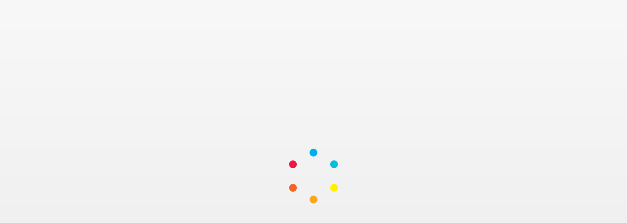

--- FILE ---
content_type: text/css;charset=utf-8
request_url: https://www.bulbapp.com/bulb-ngclient/uppy.48354e9130c8503a.css
body_size: 14303
content:
@charset "UTF-8";#uppy-target .uppy-Root{position:relative;box-sizing:border-box;color:#333;font-family:-apple-system,system-ui,BlinkMacSystemFont,Segoe UI,Segoe UI Symbol,"Segoe UI Emoji","Apple Color Emoji",Roboto,Helvetica,Arial,sans-serif;line-height:1;text-align:left;-webkit-font-smoothing:antialiased;-moz-osx-font-smoothing:grayscale}#uppy-target [dir=rtl] .uppy-Root,#uppy-target .uppy-Root[dir=rtl]{text-align:right}#uppy-target .uppy-Root *,#uppy-target .uppy-Root *:before,#uppy-target .uppy-Root *:after{box-sizing:inherit}#uppy-target .uppy-Root [hidden]{display:none}#uppy-target .uppy-u-reset{all:initial;box-sizing:border-box;appearance:none;font-family:-apple-system,system-ui,BlinkMacSystemFont,Segoe UI,Segoe UI Symbol,"Segoe UI Emoji","Apple Color Emoji",Roboto,Helvetica,Arial,sans-serif;line-height:1}#uppy-target [dir=rtl] .uppy-u-reset{text-align:right}#uppy-target .uppy-c-textInput{padding:6px 8px;font-size:14px;line-height:1.5;background-color:#fff;border:1px solid #ddd;border-radius:4px}#uppy-target .uppy-size--md .uppy-c-textInput{padding:8px 10px}#uppy-target .uppy-c-textInput:focus{border-color:#2275d799;outline:none;box-shadow:0 0 0 3px #2275d726}#uppy-target [data-uppy-theme=dark] .uppy-c-textInput{color:#eaeaea;background-color:#333;border-color:#333}#uppy-target [data-uppy-theme=dark] .uppy-c-textInput:focus{border-color:#525252;box-shadow:none}#uppy-target .uppy-c-icon{display:inline-block;max-width:100%;max-height:100%;overflow:hidden;fill:currentColor}#uppy-target .uppy-c-btn{display:inline-flex;justify-content:center;align-items:center;font-weight:500;font-size:inherit;font-family:inherit;color:inherit;line-height:1;white-space:nowrap;text-align:center;transition-duration:.3s;transition-property:background-color,color;-webkit-user-select:none;user-select:none}#uppy-target [dir=rtl] .uppy-c-btn{text-align:center}#uppy-target .uppy-c-btn:not(:disabled):not(.disabled){cursor:pointer}#uppy-target .uppy-c-btn::-moz-focus-inner{border:0}#uppy-target .uppy-c-btn-primary{padding:10px 18px;color:#fff;font-size:14px;background-color:#2275d7;border-radius:4px}#uppy-target .uppy-c-btn-primary:hover{background-color:#1b5dab}#uppy-target .uppy-c-btn-primary:focus{outline:none;box-shadow:0 0 0 3px #2275d766}#uppy-target .uppy-size--md .uppy-c-btn-primary{padding:13px 22px}#uppy-target [data-uppy-theme=dark] .uppy-c-btn-primary{color:#eaeaea}#uppy-target [data-uppy-theme=dark] .uppy-c-btn-primary:focus{outline:none}#uppy-target [data-uppy-theme=dark] .uppy-c-btn-primary::-moz-focus-inner{border:0}#uppy-target [data-uppy-theme=dark] .uppy-c-btn-primary:focus{box-shadow:0 0 0 2px #aae1ffd9}#uppy-target .uppy-c-btn-link{padding:10px 15px;color:#525252;font-size:14px;line-height:1;background-color:transparent;border-radius:4px}#uppy-target .uppy-c-btn-link:hover{color:#333}#uppy-target .uppy-c-btn-link:focus{outline:none;box-shadow:0 0 0 3px #2275d740}#uppy-target .uppy-size--md .uppy-c-btn-link{padding:13px 18px}#uppy-target [data-uppy-theme=dark] .uppy-c-btn-link{color:#eaeaea}#uppy-target [data-uppy-theme=dark] .uppy-c-btn-link:focus{outline:none}#uppy-target [data-uppy-theme=dark] .uppy-c-btn-link::-moz-focus-inner{border:0}#uppy-target [data-uppy-theme=dark] .uppy-c-btn-link:focus{box-shadow:0 0 0 2px #aae1ffd9}#uppy-target [data-uppy-theme=dark] .uppy-c-btn-link:hover{color:#939393}#uppy-target .uppy-Audio-container{width:100%;height:100%;display:flex;justify-content:center;align-items:center;flex-direction:column}#uppy-target .uppy-Audio-audioContainer{display:flex;width:100%;height:100%;background-color:#cfcfcf;position:relative;justify-content:center;align-items:center}#uppy-target .uppy-Audio-player{width:85%;border-radius:12px}#uppy-target .uppy-Audio-canvas{width:100%;height:100%;position:absolute;inset:0}#uppy-target .uppy-Audio-footer{width:100%;display:flex;flex-wrap:wrap;align-items:center;justify-content:space-between;padding:20px}#uppy-target .uppy-Audio-audioSourceContainer{width:100%;flex-grow:0}#uppy-target .uppy-size--lg .uppy-Audio-audioSourceContainer{width:33%;margin:0}#uppy-target .uppy-Audio-audioSource-select{display:block;font-size:16px;line-height:1.2;padding:.4em 1em .3em .4em;width:100%;max-width:90%;border:1px solid #757575;background-image:url(data:image/svg+xml;charset=US-ASCII,%3Csvg%20xmlns%3D%22http%3A%2F%2Fwww.w3.org%2F2000%2Fsvg%22%20width%3D%22292.4%22%20height%3D%22292.4%22%3E%3Cpath%20fill%3D%22%23757575%22%20d%3D%22M287%2069.4a17.6%2017.6%200%200%200-13-5.4H18.4c-5%200-9.3%201.8-12.9%205.4A17.6%2017.6%200%200%200%200%2082.2c0%205%201.8%209.3%205.4%2012.9l128%20127.9c3.6%203.6%207.8%205.4%2012.8%205.4s9.2-1.8%2012.8-5.4L287%2095c3.5-3.5%205.4-7.8%205.4-12.8%200-5-1.9-9.2-5.5-12.8z%22%2F%3E%3C%2Fsvg%3E);background-repeat:no-repeat;background-position:right .4em top 50%,0 0;background-size:.65em auto,100%;margin:auto auto 10px;white-space:nowrap;text-overflow:ellipsis}#uppy-target .uppy-size--lg .uppy-Audio-audioSource-select{font-size:14px;margin-bottom:0}#uppy-target .uppy-Audio-audioSource-select::-ms-expand{display:none}#uppy-target .uppy-Audio-buttonContainer{width:50%;margin-left:25%;text-align:center;flex:1}#uppy-target .uppy-size--lg .uppy-Audio-buttonContainer{width:34%;margin-left:0}#uppy-target .uppy-Audio-recordingLength{width:25%;flex-grow:0;color:#757575;font-family:SFMono-Regular,Menlo,Monaco,Consolas,Liberation Mono,Courier New,monospace;text-align:right}#uppy-target .uppy-size--lg .uppy-Audio-recordingLength{width:33%}#uppy-target .uppy-Audio-button{width:45px;height:45px;border-radius:50%;background-color:#e32437;color:#fff;cursor:pointer;transition:all .3s}#uppy-target .uppy-Audio-button:focus{outline:none}#uppy-target .uppy-Audio-button::-moz-focus-inner{border:0}#uppy-target .uppy-Audio-button:focus{box-shadow:0 0 0 3px #2275d780}#uppy-target .uppy-Audio-button:hover{background-color:#d31b2d}#uppy-target [data-uppy-theme=dark] .uppy-Audio-button:focus{outline:none}#uppy-target [data-uppy-theme=dark] .uppy-Audio-button::-moz-focus-inner{border:0}#uppy-target [data-uppy-theme=dark] .uppy-Audio-button:focus{box-shadow:0 0 0 2px #aae1ffd9}#uppy-target .uppy-Audio-button--submit{background-color:#2275d7;margin:0 12px}#uppy-target .uppy-Audio-button--submit:hover{background-color:#1f69c1}#uppy-target .uppy-Audio-button svg{width:26px;height:26px;max-width:100%;max-height:100%;display:inline-block;vertical-align:text-top;overflow:hidden;fill:currentColor}#uppy-target .uppy-size--md .uppy-Audio-button{width:60px;height:60px}#uppy-target .uppy-Audio-permissons{padding:15px;display:flex;align-items:center;justify-content:center;flex-flow:column wrap;height:100%;flex:1}#uppy-target .uppy-Audio-permissons p{max-width:450px;line-height:1.3;text-align:center;line-height:1.45;color:#939393;margin:0}#uppy-target .uppy-Audio-permissonsIcon svg{width:100px;height:75px;color:#bbb;margin-bottom:30px}#uppy-target .uppy-Audio-title{font-size:22px;line-height:1.35;font-weight:400;margin:0 0 5px;padding:0 15px;max-width:500px;text-align:center;color:#333}#uppy-target [data-uppy-theme=dark] .uppy-Audio-title{color:#eaeaea}#uppy-target .uppy-Informer{position:absolute;right:0;bottom:60px;left:0;z-index:1005;text-align:center}#uppy-target .uppy-Informer span>div{margin-bottom:6px}#uppy-target .uppy-Informer-animated{z-index:-1000;transform:translateY(350%);opacity:0;transition:all .3s ease-in}#uppy-target .uppy-Informer p{display:inline-block;max-width:90%;margin:0;padding:6px 15px;color:#fff;font-weight:400;font-size:12px;line-height:1.4;background-color:#757575;border-radius:18px}#uppy-target .uppy-size--md .uppy-Informer p{max-width:500px;padding:10px 20px;font-size:14px;line-height:1.3}#uppy-target [data-uppy-theme=dark] .uppy-Informer p{background-color:#333}#uppy-target [dir=ltr] .uppy-Informer p span{left:3px}#uppy-target [dir=rtl] .uppy-Informer p span{right:3px}#uppy-target [dir=ltr] .uppy-Informer p span{margin-left:-1px}#uppy-target [dir=rtl] .uppy-Informer p span{margin-right:-1px}#uppy-target .uppy-Informer p span{position:relative;top:-1px;display:inline-block;width:13px;height:13px;color:#525252;font-size:10px;line-height:12px;vertical-align:middle;background-color:#fff;border-radius:50%}#uppy-target .uppy-Informer p span:hover{cursor:help}#uppy-target .uppy-Informer p span:after{line-height:1.3;word-wrap:break-word}#uppy-target .uppy-Root [aria-label][role~=tooltip]{position:relative}#uppy-target .uppy-Root [aria-label][role~=tooltip]:before,#uppy-target .uppy-Root [aria-label][role~=tooltip]:after{position:absolute;z-index:10;box-sizing:border-box;transform:translateZ(0);transform-origin:top;backface-visibility:hidden;opacity:0;transition:all var(--microtip-transition-duration, .18s) var(--microtip-transition-easing, ease-in-out) var(--microtip-transition-delay, 0s);pointer-events:none;will-change:transform}#uppy-target .uppy-Root [aria-label][role~=tooltip]:before{background-size:100% auto!important;content:""}#uppy-target .uppy-Root [aria-label][role~=tooltip]:after{box-sizing:content-box;padding:.5em 1em;color:#fff;font-weight:var(--microtip-font-weight, normal);font-size:var(--microtip-font-size, 13px);white-space:nowrap;text-transform:var(--microtip-text-transform, none);background:rgba(17,17,17,.9);border-radius:4px;content:attr(aria-label)}#uppy-target .uppy-Root [aria-label][role~=tooltip]:hover:before,#uppy-target .uppy-Root [aria-label][role~=tooltip]:hover:after,#uppy-target .uppy-Root [aria-label][role~=tooltip]:focus:before,#uppy-target .uppy-Root [aria-label][role~=tooltip]:focus:after{opacity:1;pointer-events:auto}#uppy-target .uppy-Root [role~=tooltip][data-microtip-position|=top]:before{bottom:100%;left:50%;width:18px;height:6px;margin-bottom:5px;background:url(data:image/svg+xml;charset=utf-8,%3Csvg%20xmlns%3D%22http%3A//www.w3.org/2000/svg%22%20width%3D%2236px%22%20height%3D%2212px%22%3E%3Cpath%20fill%3D%22rgba%2817,%2017,%2017,%200.9%29%22%20transform%3D%22rotate%280%29%22%20d%3D%22M2.658,0.000%20C-13.615,0.000%2050.938,0.000%2034.662,0.000%20C28.662,0.000%2023.035,12.002%2018.660,12.002%20C14.285,12.002%208.594,0.000%202.658,0.000%20Z%22/%3E%3C/svg%3E) no-repeat;transform:translate3d(-50%,0,0)}#uppy-target .uppy-Root [role~=tooltip][data-microtip-position|=top]:after{bottom:100%;left:50%;margin-bottom:11px;transform:translate3d(-50%,0,0)}#uppy-target .uppy-Root [role~=tooltip][data-microtip-position|=top]:hover:before{transform:translate3d(-50%,-5px,0)}#uppy-target .uppy-Root [role~=tooltip][data-microtip-position=top]:hover:after{transform:translate3d(-50%,-5px,0)}#uppy-target .uppy-Root [role~=tooltip][data-microtip-position=top-left]:after{bottom:100%;transform:translate3d(calc(-100% + 16px),0,0)}#uppy-target .uppy-Root [role~=tooltip][data-microtip-position=top-left]:hover:after{transform:translate3d(calc(-100% + 16px),-5px,0)}#uppy-target .uppy-Root [role~=tooltip][data-microtip-position=top-right]:after{bottom:100%;transform:translate3d(calc(0% - 16px),0,0)}#uppy-target .uppy-Root [role~=tooltip][data-microtip-position=top-right]:hover:after{transform:translate3d(calc(0% - 16px),-5px,0)}#uppy-target .uppy-Root [role~=tooltip][data-microtip-position|=bottom]:before{top:100%;bottom:auto;left:50%;width:18px;height:6px;margin-top:5px;margin-bottom:0;background:url(data:image/svg+xml;charset=utf-8,%3Csvg%20xmlns%3D%22http%3A//www.w3.org/2000/svg%22%20width%3D%2236px%22%20height%3D%2212px%22%3E%3Cpath%20fill%3D%22rgba%2817,%2017,%2017,%200.9%29%22%20transform%3D%22rotate%28180%2018%206%29%22%20d%3D%22M2.658,0.000%20C-13.615,0.000%2050.938,0.000%2034.662,0.000%20C28.662,0.000%2023.035,12.002%2018.660,12.002%20C14.285,12.002%208.594,0.000%202.658,0.000%20Z%22/%3E%3C/svg%3E) no-repeat;transform:translate3d(-50%,-10px,0)}#uppy-target .uppy-Root [role~=tooltip][data-microtip-position|=bottom]:after{top:100%;left:50%;margin-top:11px;transform:translate3d(-50%,-10px,0)}#uppy-target .uppy-Root [role~=tooltip][data-microtip-position|=bottom]:hover:before{transform:translate3d(-50%,0,0)}#uppy-target .uppy-Root [role~=tooltip][data-microtip-position=bottom]:hover:after{transform:translate3d(-50%,0,0)}#uppy-target .uppy-Root [role~=tooltip][data-microtip-position=bottom-left]:after{top:100%;transform:translate3d(calc(-100% + 16px),-10px,0)}#uppy-target .uppy-Root [role~=tooltip][data-microtip-position=bottom-left]:hover:after{transform:translate3d(calc(-100% + 16px),0,0)}#uppy-target .uppy-Root [role~=tooltip][data-microtip-position=bottom-right]:after{top:100%;transform:translate3d(calc(0% - 16px),-10px,0)}#uppy-target .uppy-Root [role~=tooltip][data-microtip-position=bottom-right]:hover:after{transform:translate3d(calc(0% - 16px),0,0)}#uppy-target .uppy-Root [role~=tooltip][data-microtip-position=left]:before,#uppy-target .uppy-Root [role~=tooltip][data-microtip-position=left]:after{inset:50% 100% auto auto;transform:translate3d(10px,-50%,0)}#uppy-target .uppy-Root [role~=tooltip][data-microtip-position=left]:before{width:6px;height:18px;margin-right:5px;margin-bottom:0;background:url(data:image/svg+xml;charset=utf-8,%3Csvg%20xmlns%3D%22http%3A//www.w3.org/2000/svg%22%20width%3D%2212px%22%20height%3D%2236px%22%3E%3Cpath%20fill%3D%22rgba%2817,%2017,%2017,%200.9%29%22%20transform%3D%22rotate%28-90%2018%2018%29%22%20d%3D%22M2.658,0.000%20C-13.615,0.000%2050.938,0.000%2034.662,0.000%20C28.662,0.000%2023.035,12.002%2018.660,12.002%20C14.285,12.002%208.594,0.000%202.658,0.000%20Z%22/%3E%3C/svg%3E) no-repeat}#uppy-target .uppy-Root [role~=tooltip][data-microtip-position=left]:after{margin-right:11px}#uppy-target .uppy-Root [role~=tooltip][data-microtip-position=left]:hover:before,#uppy-target .uppy-Root [role~=tooltip][data-microtip-position=left]:hover:after{transform:translate3d(0,-50%,0)}#uppy-target .uppy-Root [role~=tooltip][data-microtip-position=right]:before,#uppy-target .uppy-Root [role~=tooltip][data-microtip-position=right]:after{top:50%;bottom:auto;left:100%;transform:translate3d(-10px,-50%,0)}#uppy-target .uppy-Root [role~=tooltip][data-microtip-position=right]:before{width:6px;height:18px;margin-bottom:0;margin-left:5px;background:url(data:image/svg+xml;charset=utf-8,%3Csvg%20xmlns%3D%22http%3A//www.w3.org/2000/svg%22%20width%3D%2212px%22%20height%3D%2236px%22%3E%3Cpath%20fill%3D%22rgba%2817,%2017,%2017,%200.9%29%22%20transform%3D%22rotate%2890%206%206%29%22%20d%3D%22M2.658,0.000%20C-13.615,0.000%2050.938,0.000%2034.662,0.000%20C28.662,0.000%2023.035,12.002%2018.660,12.002%20C14.285,12.002%208.594,0.000%202.658,0.000%20Z%22/%3E%3C/svg%3E) no-repeat}#uppy-target .uppy-Root [role~=tooltip][data-microtip-position=right]:after{margin-left:11px}#uppy-target .uppy-Root [role~=tooltip][data-microtip-position=right]:hover:before,#uppy-target .uppy-Root [role~=tooltip][data-microtip-position=right]:hover:after{transform:translate3d(0,-50%,0)}#uppy-target .uppy-Root [role~=tooltip][data-microtip-size=small]:after{width:80px;white-space:initial}#uppy-target .uppy-Root [role~=tooltip][data-microtip-size=medium]:after{width:150px;white-space:initial}#uppy-target .uppy-Root [role~=tooltip][data-microtip-size=large]:after{width:260px;white-space:initial}#uppy-target .uppy-StatusBar{position:relative;z-index:1001;display:flex;height:46px;color:#fff;font-weight:400;font-size:12px;line-height:40px;background-color:#fff;transition:height .2s}#uppy-target [data-uppy-theme=dark] .uppy-StatusBar{background-color:#1f1f1f}#uppy-target .uppy-StatusBar:before{position:absolute;inset:0;width:100%;height:2px;background-color:#eaeaea;content:""}#uppy-target [data-uppy-theme=dark] .uppy-StatusBar:before{background-color:#757575}#uppy-target .uppy-StatusBar[aria-hidden=true]{height:0;overflow-y:hidden}#uppy-target .uppy-StatusBar.is-complete .uppy-StatusBar-progress{background-color:#1bb240}#uppy-target .uppy-StatusBar.is-error .uppy-StatusBar-progress{background-color:#e32437}#uppy-target .uppy-StatusBar.is-complete .uppy-StatusBar-statusIndicator{color:#1bb240}#uppy-target .uppy-StatusBar.is-error .uppy-StatusBar-statusIndicator{color:#e32437}#uppy-target .uppy-StatusBar:not([aria-hidden=true]).is-waiting{height:65px;background-color:#fff;border-top:1px solid #eaeaea}#uppy-target [data-uppy-theme=dark] .uppy-StatusBar:not([aria-hidden=true]).is-waiting{background-color:#1f1f1f;border-top:1px solid #333}#uppy-target .uppy-StatusBar-progress{position:absolute;z-index:1001;height:2px;background-color:#2275d7;transition:background-color,width .3s ease-out}#uppy-target .uppy-StatusBar-progress.is-indeterminate{background-image:linear-gradient(45deg,rgba(0,0,0,.3) 25%,transparent 25%,transparent 50%,rgba(0,0,0,.3) 50%,rgba(0,0,0,.3) 75%,transparent 75%,transparent);background-size:64px 64px;animation:uppy-StatusBar-ProgressStripes 1s linear infinite}@keyframes uppy-StatusBar-ProgressStripes{0%{background-position:0 0}to{background-position:64px 0}}#uppy-target .uppy-StatusBar.is-preprocessing .uppy-StatusBar-progress,#uppy-target .uppy-StatusBar.is-postprocessing .uppy-StatusBar-progress{background-color:#f6a623}#uppy-target .uppy-StatusBar.is-waiting .uppy-StatusBar-progress{display:none}#uppy-target [dir=ltr] .uppy-StatusBar-content{padding-left:10px}#uppy-target [dir=rtl] .uppy-StatusBar-content{padding-right:10px}#uppy-target .uppy-StatusBar-content{position:relative;z-index:1002;display:flex;align-items:center;height:100%;color:#333;white-space:nowrap;text-overflow:ellipsis}#uppy-target [dir=ltr] .uppy-size--md .uppy-StatusBar-content{padding-left:15px}#uppy-target [dir=rtl] .uppy-size--md .uppy-StatusBar-content{padding-right:15px}#uppy-target [data-uppy-theme=dark] .uppy-StatusBar-content{color:#eaeaea}#uppy-target [dir=ltr] .uppy-StatusBar-status{padding-right:.3em}#uppy-target [dir=rtl] .uppy-StatusBar-status{padding-left:.3em}#uppy-target .uppy-StatusBar-status{display:flex;flex-direction:column;justify-content:center;font-weight:400;line-height:1.4}#uppy-target .uppy-StatusBar-statusPrimary{font-weight:500;line-height:1;display:flex}#uppy-target .uppy-StatusBar-statusPrimary button.uppy-StatusBar-details{margin-left:5px}#uppy-target [data-uppy-theme=dark] .uppy-StatusBar-statusPrimary{color:#eaeaea}#uppy-target .uppy-StatusBar-statusSecondary{display:inline-block;margin-top:1px;color:#757575;font-size:11px;line-height:1.2;white-space:nowrap}#uppy-target [data-uppy-theme=dark] .uppy-StatusBar-statusSecondary{color:#bbb}#uppy-target [dir=ltr] .uppy-StatusBar-statusSecondaryHint{margin-right:5px}#uppy-target [dir=rtl] .uppy-StatusBar-statusSecondaryHint{margin-left:5px}#uppy-target .uppy-StatusBar-statusSecondaryHint{display:inline-block;line-height:1;vertical-align:middle}#uppy-target [dir=ltr] .uppy-size--md .uppy-StatusBar-statusSecondaryHint{margin-right:8px}#uppy-target [dir=rtl] .uppy-size--md .uppy-StatusBar-statusSecondaryHint{margin-left:8px}#uppy-target [dir=ltr] .uppy-StatusBar-statusIndicator{margin-right:7px}#uppy-target [dir=rtl] .uppy-StatusBar-statusIndicator{margin-left:7px}#uppy-target .uppy-StatusBar-statusIndicator{position:relative;top:1px;color:#525252}#uppy-target .uppy-StatusBar-statusIndicator svg{vertical-align:text-bottom}#uppy-target [dir=ltr] .uppy-StatusBar-actions{right:10px}#uppy-target [dir=rtl] .uppy-StatusBar-actions{left:10px}#uppy-target .uppy-StatusBar-actions{position:absolute;top:0;bottom:0;z-index:1004;display:flex;align-items:center}#uppy-target .uppy-StatusBar.is-waiting .uppy-StatusBar-actions{position:static;width:100%;height:100%;padding:0 15px;background-color:#fafafa}#uppy-target [data-uppy-theme=dark] .uppy-StatusBar.is-waiting .uppy-StatusBar-actions{background-color:#1f1f1f}#uppy-target .uppy-StatusBar:not([aria-hidden=true]).is-waiting.has-ghosts{flex-direction:column;height:90px}#uppy-target .uppy-size--md .uppy-StatusBar:not([aria-hidden=true]).is-waiting.has-ghosts{flex-direction:row;height:65px}#uppy-target .uppy-StatusBar:not([aria-hidden=true]).is-waiting.has-ghosts .uppy-StatusBar-actions{flex-direction:column;justify-content:center}#uppy-target .uppy-size--md .uppy-StatusBar:not([aria-hidden=true]).is-waiting.has-ghosts .uppy-StatusBar-actions{flex-direction:row;justify-content:initial}#uppy-target .uppy-StatusBar-actionCircleBtn{margin:3px;line-height:1;cursor:pointer;opacity:.9}#uppy-target .uppy-StatusBar-actionCircleBtn:focus{outline:none}#uppy-target .uppy-StatusBar-actionCircleBtn::-moz-focus-inner{border:0}#uppy-target .uppy-StatusBar-actionCircleBtn:focus{box-shadow:0 0 0 3px #2275d780}#uppy-target [data-uppy-theme=dark] .uppy-StatusBar-actionCircleBtn:focus{outline:none}#uppy-target [data-uppy-theme=dark] .uppy-StatusBar-actionCircleBtn::-moz-focus-inner{border:0}#uppy-target [data-uppy-theme=dark] .uppy-StatusBar-actionCircleBtn:focus{box-shadow:0 0 0 2px #aae1ffd9}#uppy-target .uppy-StatusBar-actionCircleBtn:hover{opacity:1}#uppy-target .uppy-StatusBar-actionCircleBtn:focus{border-radius:50%}#uppy-target .uppy-StatusBar-actionCircleBtn svg{vertical-align:bottom}#uppy-target .uppy-StatusBar-actionBtn{display:inline-block;color:#2275d7;font-size:10px;line-height:inherit;vertical-align:middle}#uppy-target .uppy-size--md .uppy-StatusBar-actionBtn{font-size:11px}#uppy-target .uppy-StatusBar-actionBtn--disabled{opacity:.4}#uppy-target [data-uppy-theme=dark] .uppy-StatusBar-actionBtn--disabled{opacity:.7}#uppy-target [dir=ltr] .uppy-StatusBar-actionBtn--retry{margin-right:6px}#uppy-target [dir=rtl] .uppy-StatusBar-actionBtn--retry{margin-left:6px}#uppy-target .uppy-StatusBar-actionBtn--retry{position:relative;height:16px;padding:1px 6px 3px 18px;color:#fff;line-height:1;background-color:#ff4b23;border-radius:8px}#uppy-target .uppy-StatusBar-actionBtn--retry:focus{outline:none}#uppy-target .uppy-StatusBar-actionBtn--retry::-moz-focus-inner{border:0}#uppy-target .uppy-StatusBar-actionBtn--retry:focus{box-shadow:0 0 0 3px #2275d780}#uppy-target [data-uppy-theme=dark] .uppy-StatusBar-actionBtn--retry:focus{outline:none}#uppy-target [data-uppy-theme=dark] .uppy-StatusBar-actionBtn--retry::-moz-focus-inner{border:0}#uppy-target [data-uppy-theme=dark] .uppy-StatusBar-actionBtn--retry:focus{box-shadow:0 0 0 2px #aae1ffd9}#uppy-target .uppy-StatusBar-actionBtn--retry:hover{background-color:#f92d00}#uppy-target [dir=ltr] .uppy-StatusBar-actionBtn--retry svg{left:6px}#uppy-target [dir=rtl] .uppy-StatusBar-actionBtn--retry svg{right:6px}#uppy-target .uppy-StatusBar-actionBtn--retry svg{position:absolute;top:3px}#uppy-target .uppy-StatusBar.is-waiting .uppy-StatusBar-actionBtn--upload{width:100%;padding:15px 10px;color:#fff;font-size:14px;line-height:1;background-color:#1bb240}#uppy-target .uppy-StatusBar.is-waiting .uppy-StatusBar-actionBtn--upload:hover{background-color:#189c38}#uppy-target [data-uppy-theme=dark] .uppy-StatusBar.is-waiting .uppy-StatusBar-actionBtn--upload{background-color:#1c8b37}#uppy-target [data-uppy-theme=dark] .uppy-StatusBar.is-waiting .uppy-StatusBar-actionBtn--upload:hover{background-color:#18762f}#uppy-target .uppy-size--md .uppy-StatusBar.is-waiting .uppy-StatusBar-actionBtn--upload{width:auto;padding:13px 22px}#uppy-target .uppy-StatusBar.is-waiting .uppy-StatusBar-actionBtn--upload.uppy-StatusBar-actionBtn--disabled:hover{background-color:#1bb240;cursor:not-allowed}#uppy-target [data-uppy-theme=dark] .uppy-StatusBar.is-waiting .uppy-StatusBar-actionBtn--upload.uppy-StatusBar-actionBtn--disabled:hover{background-color:#1c8b37}#uppy-target .uppy-StatusBar:not(.is-waiting) .uppy-StatusBar-actionBtn--upload{color:#2275d7;background-color:transparent}#uppy-target [dir=ltr] .uppy-StatusBar-actionBtn--uploadNewlyAdded{padding-right:3px}#uppy-target [dir=rtl] .uppy-StatusBar-actionBtn--uploadNewlyAdded,#uppy-target [dir=ltr] .uppy-StatusBar-actionBtn--uploadNewlyAdded{padding-left:3px}#uppy-target [dir=rtl] .uppy-StatusBar-actionBtn--uploadNewlyAdded{padding-right:3px}#uppy-target .uppy-StatusBar-actionBtn--uploadNewlyAdded{padding-bottom:1px;border-radius:3px}#uppy-target .uppy-StatusBar-actionBtn--uploadNewlyAdded:focus{outline:none}#uppy-target .uppy-StatusBar-actionBtn--uploadNewlyAdded::-moz-focus-inner{border:0}#uppy-target .uppy-StatusBar-actionBtn--uploadNewlyAdded:focus{box-shadow:0 0 0 3px #2275d780}#uppy-target [data-uppy-theme=dark] .uppy-StatusBar-actionBtn--uploadNewlyAdded:focus{outline:none}#uppy-target [data-uppy-theme=dark] .uppy-StatusBar-actionBtn--uploadNewlyAdded::-moz-focus-inner{border:0}#uppy-target [data-uppy-theme=dark] .uppy-StatusBar-actionBtn--uploadNewlyAdded:focus{box-shadow:0 0 0 2px #aae1ffd9}#uppy-target .uppy-StatusBar.is-preprocessing .uppy-StatusBar-actionBtn--uploadNewlyAdded,#uppy-target .uppy-StatusBar.is-postprocessing .uppy-StatusBar-actionBtn--uploadNewlyAdded{display:none}#uppy-target .uppy-StatusBar-actionBtn--done{padding:7px 8px;line-height:1;border-radius:3px}#uppy-target .uppy-StatusBar-actionBtn--done:focus{outline:none}#uppy-target .uppy-StatusBar-actionBtn--done::-moz-focus-inner{border:0}#uppy-target .uppy-StatusBar-actionBtn--done:hover{color:#1b5dab}#uppy-target .uppy-StatusBar-actionBtn--done:focus{background-color:#eceef2}#uppy-target [data-uppy-theme=dark] .uppy-StatusBar-actionBtn--done:focus{background-color:#333}#uppy-target [data-uppy-theme=dark] .uppy-StatusBar-actionBtn--done{color:#02baf2}#uppy-target .uppy-size--md .uppy-StatusBar-actionBtn--done{font-size:14px}#uppy-target .uppy-StatusBar-serviceMsg{padding-left:10px;color:#000;font-size:11px;line-height:1.1}#uppy-target .uppy-size--md .uppy-StatusBar-serviceMsg{padding-left:15px;font-size:14px}#uppy-target [data-uppy-theme=dark] .uppy-StatusBar-serviceMsg{color:#eaeaea}#uppy-target .uppy-StatusBar-serviceMsg-ghostsIcon{position:relative;top:2px;left:6px;width:10px;vertical-align:text-bottom;opacity:.5}#uppy-target .uppy-size--md .uppy-StatusBar-serviceMsg-ghostsIcon{top:1px;left:10px;width:15px}#uppy-target [dir=ltr] .uppy-StatusBar-details{left:2px}#uppy-target [dir=rtl] .uppy-StatusBar-details{right:2px}#uppy-target .uppy-StatusBar-details{position:relative;top:0;display:inline-block;width:13px;height:13px;color:#fff;font-weight:600;font-size:10px;line-height:12px;text-align:center;vertical-align:middle;background-color:#939393;border-radius:50%;cursor:help;appearance:none}#uppy-target .uppy-StatusBar-details:after{line-height:1.3;word-wrap:break-word}#uppy-target [dir=ltr] .uppy-StatusBar-spinner{margin-right:10px}#uppy-target [dir=rtl] .uppy-StatusBar-spinner{margin-left:10px}#uppy-target .uppy-StatusBar-spinner{animation-name:uppy-StatusBar-spinnerAnimation;animation-duration:1s;animation-timing-function:linear;animation-iteration-count:infinite;fill:#2275d7}#uppy-target .uppy-StatusBar.is-preprocessing .uppy-StatusBar-spinner,#uppy-target .uppy-StatusBar.is-postprocessing .uppy-StatusBar-spinner{fill:#f6a623}@keyframes uppy-StatusBar-spinnerAnimation{0%{transform:rotate(0)}to{transform:rotate(360deg)}}#uppy-target .uppy-ProviderBrowser-viewType--grid ul.uppy-ProviderBrowser-list,#uppy-target .uppy-ProviderBrowser-viewType--unsplash ul.uppy-ProviderBrowser-list{display:flex;flex-direction:row;flex-wrap:wrap;align-items:flex-start;justify-content:space-between;padding:6px}#uppy-target .uppy-ProviderBrowser-viewType--grid ul.uppy-ProviderBrowser-list:after,#uppy-target .uppy-ProviderBrowser-viewType--unsplash ul.uppy-ProviderBrowser-list:after{flex:auto;content:""}#uppy-target .uppy-ProviderBrowser-viewType--grid li.uppy-ProviderBrowserItem,#uppy-target .uppy-ProviderBrowser-viewType--unsplash li.uppy-ProviderBrowserItem{position:relative;width:50%;margin:0}#uppy-target .uppy-size--md .uppy-ProviderBrowser-viewType--grid li.uppy-ProviderBrowserItem,#uppy-target .uppy-size--md .uppy-ProviderBrowser-viewType--unsplash li.uppy-ProviderBrowserItem{width:33.3333%}#uppy-target .uppy-size--lg .uppy-ProviderBrowser-viewType--grid li.uppy-ProviderBrowserItem,#uppy-target .uppy-size--lg .uppy-ProviderBrowser-viewType--unsplash li.uppy-ProviderBrowserItem{width:25%}#uppy-target .uppy-ProviderBrowser-viewType--grid li.uppy-ProviderBrowserItem:before,#uppy-target .uppy-ProviderBrowser-viewType--unsplash li.uppy-ProviderBrowserItem:before{display:block;padding-top:100%;content:""}#uppy-target .uppy-ProviderBrowser-viewType--grid li.uppy-ProviderBrowserItem--selected img,#uppy-target .uppy-ProviderBrowser-viewType--grid li.uppy-ProviderBrowserItem--selected svg,#uppy-target .uppy-ProviderBrowser-viewType--unsplash li.uppy-ProviderBrowserItem--selected img,#uppy-target .uppy-ProviderBrowser-viewType--unsplash li.uppy-ProviderBrowserItem--selected svg{opacity:.85}#uppy-target .uppy-ProviderBrowser-viewType--grid li.uppy-ProviderBrowserItem--disabled,#uppy-target .uppy-ProviderBrowser-viewType--unsplash li.uppy-ProviderBrowserItem--disabled{opacity:.5}#uppy-target .uppy-ProviderBrowser-viewType--grid li.uppy-ProviderBrowserItem--noPreview .uppy-ProviderBrowserItem-inner,#uppy-target .uppy-ProviderBrowser-viewType--unsplash li.uppy-ProviderBrowserItem--noPreview .uppy-ProviderBrowserItem-inner{background-color:#93939333}#uppy-target [data-uppy-theme=dark] .uppy-ProviderBrowser-viewType--grid li.uppy-ProviderBrowserItem--noPreview .uppy-ProviderBrowserItem-inner,#uppy-target [data-uppy-theme=dark] .uppy-ProviderBrowser-viewType--unsplash li.uppy-ProviderBrowserItem--noPreview .uppy-ProviderBrowserItem-inner{background-color:#eaeaea33}#uppy-target .uppy-ProviderBrowser-viewType--grid li.uppy-ProviderBrowserItem--noPreview svg,#uppy-target .uppy-ProviderBrowser-viewType--unsplash li.uppy-ProviderBrowserItem--noPreview svg{width:30%;height:30%;fill:#000000b3}#uppy-target [data-uppy-theme=dark] .uppy-ProviderBrowser-viewType--grid li.uppy-ProviderBrowserItem--noPreview svg,#uppy-target [data-uppy-theme=dark] .uppy-ProviderBrowser-viewType--unsplash li.uppy-ProviderBrowserItem--noPreview svg{fill:#fffc}#uppy-target .uppy-ProviderBrowser-viewType--grid .uppy-ProviderBrowserItem-inner,#uppy-target .uppy-ProviderBrowser-viewType--unsplash .uppy-ProviderBrowserItem-inner{position:absolute;inset:7px;width:calc(100% - 14px);height:calc(100% - 14px);overflow:hidden;text-align:center;border-radius:4px}#uppy-target .uppy-ProviderBrowser-viewType--grid .uppy-ProviderBrowserItem-inner .uppy.uppy-ProviderBrowserItem-inner-relative,#uppy-target .uppy-ProviderBrowser-viewType--unsplash .uppy-ProviderBrowserItem-inner .uppy.uppy-ProviderBrowserItem-inner-relative{position:relative}#uppy-target .uppy-ProviderBrowser-viewType--grid .uppy-ProviderBrowserItem-inner .uppy-ProviderBrowserItem-author,#uppy-target .uppy-ProviderBrowser-viewType--unsplash .uppy-ProviderBrowserItem-inner .uppy-ProviderBrowserItem-author{position:absolute;display:none;bottom:0;left:0;width:100%;background:rgba(0,0,0,.3);color:#fff;font-weight:500;font-size:12px;margin:0;padding:5px;text-decoration:none}#uppy-target .uppy-ProviderBrowser-viewType--grid .uppy-ProviderBrowserItem-inner .uppy-ProviderBrowserItem-author:hover,#uppy-target .uppy-ProviderBrowser-viewType--unsplash .uppy-ProviderBrowserItem-inner .uppy-ProviderBrowserItem-author:hover{background:rgba(0,0,0,.4);text-decoration:underline}@media (hover: none){#uppy-target .uppy-ProviderBrowser-viewType--grid .uppy-ProviderBrowserItem-inner .uppy-ProviderBrowserItem-author,#uppy-target .uppy-ProviderBrowser-viewType--unsplash .uppy-ProviderBrowserItem-inner .uppy-ProviderBrowserItem-author{display:block}}#uppy-target [data-uppy-theme=dark] .uppy-ProviderBrowser-viewType--grid .uppy-ProviderBrowserItem-inner,#uppy-target [data-uppy-theme=dark] .uppy-ProviderBrowser-viewType--unsplash .uppy-ProviderBrowserItem-inner{box-shadow:0 0 0 3px #aae1ffb3}#uppy-target .uppy-ProviderBrowser-viewType--grid .uppy-ProviderBrowserItem-inner img,#uppy-target .uppy-ProviderBrowser-viewType--unsplash .uppy-ProviderBrowserItem-inner img{width:100%;height:100%;object-fit:cover;border-radius:4px}#uppy-target .uppy-ProviderBrowser-viewType--grid .uppy-ProviderBrowserItem-checkbox,#uppy-target .uppy-ProviderBrowser-viewType--unsplash .uppy-ProviderBrowserItem-checkbox{position:absolute;top:16px;right:16px;z-index:1002;width:26px;height:26px;background-color:#2275d7;border-radius:50%;opacity:0}#uppy-target [dir=ltr] .uppy-ProviderBrowser-viewType--grid .uppy-ProviderBrowserItem-checkbox:after,#uppy-target [dir=ltr] .uppy-ProviderBrowser-viewType--unsplash .uppy-ProviderBrowserItem-checkbox:after{left:7px}#uppy-target [dir=rtl] .uppy-ProviderBrowser-viewType--grid .uppy-ProviderBrowserItem-checkbox:after,#uppy-target [dir=rtl] .uppy-ProviderBrowser-viewType--unsplash .uppy-ProviderBrowserItem-checkbox:after{right:7px}#uppy-target .uppy-ProviderBrowser-viewType--grid .uppy-ProviderBrowserItem-checkbox:after,#uppy-target .uppy-ProviderBrowser-viewType--unsplash .uppy-ProviderBrowserItem-checkbox:after{top:8px;width:12px;height:7px}#uppy-target .uppy-ProviderBrowser-viewType--grid .uppy-ProviderBrowserItem-checkbox--is-checked,#uppy-target .uppy-ProviderBrowser-viewType--unsplash .uppy-ProviderBrowserItem-checkbox--is-checked{opacity:1}#uppy-target .uppy-ProviderBrowser-viewType--grid .uppy-ProviderBrowserItem-checkbox--grid:hover+label .uppy-ProviderBrowserItem-author,#uppy-target .uppy-ProviderBrowser-viewType--grid .uppy-ProviderBrowserItem-checkbox--grid:focus+label .uppy-ProviderBrowserItem-author,#uppy-target .uppy-ProviderBrowser-viewType--unsplash .uppy-ProviderBrowserItem-checkbox--grid:hover+label .uppy-ProviderBrowserItem-author,#uppy-target .uppy-ProviderBrowser-viewType--unsplash .uppy-ProviderBrowserItem-checkbox--grid:focus+label .uppy-ProviderBrowserItem-author{display:block}#uppy-target .uppy-ProviderBrowser-viewType--grid .uppy-ProviderBrowserItem-checkbox--grid:focus+label,#uppy-target .uppy-ProviderBrowser-viewType--unsplash .uppy-ProviderBrowserItem-checkbox--grid:focus+label{box-shadow:0 0 0 3px #2275d780}#uppy-target .uppy-ProviderBrowser-viewType--grid .uppy-ProviderBrowserItem-checkbox--grid:focus+label:focus,#uppy-target .uppy-ProviderBrowser-viewType--unsplash .uppy-ProviderBrowserItem-checkbox--grid:focus+label:focus{outline:none}#uppy-target .uppy-ProviderBrowser-viewType--grid .uppy-ProviderBrowserItem-checkbox--grid:focus+label::-moz-focus-inner,#uppy-target .uppy-ProviderBrowser-viewType--unsplash .uppy-ProviderBrowserItem-checkbox--grid:focus+label::-moz-focus-inner{border:0}#uppy-target .uppy-ProviderBrowser-viewType--list{background-color:#fff}#uppy-target [data-uppy-theme=dark] .uppy-ProviderBrowser-viewType--list{background-color:#1f1f1f}#uppy-target .uppy-ProviderBrowser-viewType--list li.uppy-ProviderBrowserItem{display:flex;align-items:center;margin:0;padding:7px 15px}#uppy-target [data-uppy-theme=dark] .uppy-ProviderBrowser-viewType--list li.uppy-ProviderBrowserItem{color:#eaeaea}#uppy-target .uppy-ProviderBrowser-viewType--list li.uppy-ProviderBrowserItem--disabled{opacity:.6}#uppy-target [dir=ltr] .uppy-ProviderBrowser-viewType--list .uppy-ProviderBrowserItem-checkbox{margin-right:15px}#uppy-target [dir=rtl] .uppy-ProviderBrowser-viewType--list .uppy-ProviderBrowserItem-checkbox{margin-left:15px}#uppy-target .uppy-ProviderBrowser-viewType--list .uppy-ProviderBrowserItem-checkbox{width:17px;height:17px;background-color:#fff;border:1px solid #cfcfcf;border-radius:3px}#uppy-target .uppy-ProviderBrowser-viewType--list .uppy-ProviderBrowserItem-checkbox:focus{border:1px solid #2275d7;outline:none;box-shadow:0 0 0 3px #2275d740}#uppy-target [dir=ltr] .uppy-ProviderBrowser-viewType--list .uppy-ProviderBrowserItem-checkbox:after{left:3px}#uppy-target [dir=rtl] .uppy-ProviderBrowser-viewType--list .uppy-ProviderBrowserItem-checkbox:after{right:3px}#uppy-target .uppy-ProviderBrowser-viewType--list .uppy-ProviderBrowserItem-checkbox:after{top:4px;width:9px;height:5px;opacity:0}#uppy-target [data-uppy-theme=dark] .uppy-ProviderBrowser-viewType--list .uppy-ProviderBrowserItem-checkbox:focus{border-color:#02baf2b3;box-shadow:0 0 0 3px #02baf233}#uppy-target .uppy-ProviderBrowser-viewType--list .uppy-ProviderBrowserItem-checkbox--is-checked{background-color:#2275d7;border-color:#2275d7}#uppy-target .uppy-ProviderBrowser-viewType--list .uppy-ProviderBrowserItem-checkbox--is-checked:after{opacity:1}#uppy-target .uppy-ProviderBrowser-viewType--list .uppy-ProviderBrowserItem-inner{display:flex;align-items:center;padding:2px;overflow:hidden;white-space:nowrap;text-overflow:ellipsis}#uppy-target .uppy-ProviderBrowser-viewType--list .uppy-ProviderBrowserItem-inner:focus{text-decoration:underline;outline:none}#uppy-target [dir=ltr] .uppy-ProviderBrowser-viewType--list .uppy-ProviderBrowserItem-inner img,#uppy-target [dir=ltr] .uppy-ProviderBrowser-viewType--list .uppy-ProviderBrowserItem-inner svg{margin-right:8px}#uppy-target [dir=rtl] .uppy-ProviderBrowser-viewType--list .uppy-ProviderBrowserItem-inner img,#uppy-target [dir=rtl] .uppy-ProviderBrowser-viewType--list .uppy-ProviderBrowserItem-inner svg{margin-left:8px}#uppy-target .uppy-ProviderBrowser-viewType--list .uppy-ProviderBrowserItem-inner img,#uppy-target .uppy-ProviderBrowser-viewType--list .uppy-ProviderBrowserItem-inner svg{max-width:20px;max-height:20px}#uppy-target .uppy-ProviderBrowser-viewType--list .uppy-ProviderBrowserItem-inner span{overflow:hidden;line-height:1.2;white-space:nowrap;text-overflow:ellipsis}#uppy-target .uppy-ProviderBrowser-viewType--list .uppy-ProviderBrowserItem--disabled .uppy-ProviderBrowserItem-inner{cursor:default}#uppy-target [dir=ltr] .uppy-ProviderBrowser-viewType--list .uppy-ProviderBrowserItem-iconWrap{margin-right:7px}#uppy-target [dir=rtl] .uppy-ProviderBrowser-viewType--list .uppy-ProviderBrowserItem-iconWrap{margin-left:7px}#uppy-target .uppy-ProviderBrowser-viewType--list .uppy-ProviderBrowserItem-iconWrap{width:20px}#uppy-target .uppy-ProviderBrowserItem-checkbox{position:relative;flex-shrink:0;cursor:pointer}#uppy-target .uppy-ProviderBrowserItem-checkbox:disabled{cursor:default}#uppy-target .uppy-ProviderBrowserItem-checkbox:after{position:absolute;border-bottom:2px solid #eaeaea;border-left:2px solid #eaeaea;transform:rotate(-45deg);cursor:pointer;content:""}#uppy-target .uppy-ProviderBrowserItem-checkbox:disabled:after{cursor:default}#uppy-target [data-uppy-theme=dark] .uppy-ProviderBrowserItem-checkbox{background-color:#1f1f1f;border-color:#939393}#uppy-target [data-uppy-theme=dark] .uppy-ProviderBrowserItem-checkbox--is-checked{background-color:#333}#uppy-target .uppy-SearchProvider{display:flex;flex:1;flex-direction:column;align-items:center;justify-content:center;width:100%;height:100%}#uppy-target [data-uppy-theme=dark] .uppy-SearchProvider{background-color:#1f1f1f}#uppy-target .uppy-SearchProvider-input{width:90%;max-width:650px;margin-bottom:15px}#uppy-target .uppy-size--md .uppy-SearchProvider-input{margin-bottom:20px}#uppy-target .uppy-SearchProvider-searchButton{padding:13px 25px}#uppy-target .uppy-size--md .uppy-SearchProvider-searchButton{padding:13px 30px}#uppy-target .uppy-DashboardContent-panelBody{display:flex;flex:1;align-items:center;justify-content:center}#uppy-target [data-uppy-theme=dark] .uppy-DashboardContent-panelBody{background-color:#1f1f1f}#uppy-target .uppy-Provider-auth,#uppy-target .uppy-Provider-error,#uppy-target .uppy-Provider-loading,#uppy-target .uppy-Provider-empty{display:flex;flex:1;flex-flow:column wrap;align-items:center;justify-content:center;color:#939393}#uppy-target .uppy-Provider-empty{color:#939393}#uppy-target .uppy-Provider-authIcon svg{width:100px;height:75px;margin-bottom:15px}#uppy-target .uppy-Provider-authTitle{max-width:500px;margin-bottom:30px;padding:0 15px;color:#757575;font-weight:400;font-size:17px;line-height:1.4;text-align:center}#uppy-target .uppy-size--md .uppy-Provider-authTitle{font-size:20px}#uppy-target [data-uppy-theme=dark] .uppy-Provider-authTitle{color:#cfcfcf}#uppy-target .uppy-Provider-btn-google{display:flex;align-items:center;padding:8px 12px!important;background:#4285F4}#uppy-target .uppy-Provider-btn-google:hover{background-color:#1266f1}#uppy-target .uppy-Provider-btn-google:focus{outline:none;box-shadow:0 0 0 3px #4285f466}#uppy-target .uppy-Provider-btn-google svg{margin-right:8px}#uppy-target [dir=ltr] .uppy-Provider-breadcrumbs{text-align:left}#uppy-target [dir=rtl] .uppy-Provider-breadcrumbs{text-align:right}#uppy-target .uppy-Provider-breadcrumbs{flex:1;margin-bottom:10px;color:#525252;font-size:12px}#uppy-target .uppy-size--md .uppy-Provider-breadcrumbs{margin-bottom:0}#uppy-target [data-uppy-theme=dark] .uppy-Provider-breadcrumbs{color:#eaeaea}#uppy-target [dir=ltr] .uppy-Provider-breadcrumbsIcon{margin-right:4px}#uppy-target [dir=rtl] .uppy-Provider-breadcrumbsIcon{margin-left:4px}#uppy-target .uppy-Provider-breadcrumbsIcon{display:inline-block;color:#525252;line-height:1;vertical-align:middle}#uppy-target .uppy-Provider-breadcrumbsIcon svg{width:13px;height:13px;fill:#525252}#uppy-target .uppy-Provider-breadcrumbs button{display:inline-block;padding:4px;line-height:inherit;border-radius:3px}#uppy-target .uppy-Provider-breadcrumbs button:focus{outline:none}#uppy-target .uppy-Provider-breadcrumbs button::-moz-focus-inner{border:0}#uppy-target .uppy-Provider-breadcrumbs button:hover{color:#1b5dab}#uppy-target .uppy-Provider-breadcrumbs button:focus{background-color:#eceef2}#uppy-target [data-uppy-theme=dark] .uppy-Provider-breadcrumbs button:focus{background-color:#333}#uppy-target .uppy-Provider-breadcrumbs button:not(:last-of-type){text-decoration:underline}#uppy-target .uppy-Provider-breadcrumbs button:last-of-type{color:#333;font-weight:500;cursor:normal;pointer-events:none}#uppy-target .uppy-Provider-breadcrumbs button:hover{cursor:pointer}#uppy-target [data-uppy-theme=dark] .uppy-Provider-breadcrumbs button{color:#eaeaea}#uppy-target .uppy-ProviderBrowser{display:flex;flex:1;flex-direction:column;height:100%;font-weight:400;font-size:14px}#uppy-target .uppy-ProviderBrowser-user{margin:0 8px 0 0;color:#333;font-weight:500}#uppy-target [data-uppy-theme=dark] .uppy-ProviderBrowser-user{color:#eaeaea}#uppy-target [dir=ltr] .uppy-ProviderBrowser-user:after{left:4px}#uppy-target [dir=rtl] .uppy-ProviderBrowser-user:after{right:4px}#uppy-target .uppy-ProviderBrowser-user:after{position:relative;color:#939393;font-weight:400;content:"\b7"}#uppy-target .uppy-ProviderBrowser-header{position:relative;z-index:1001;border-bottom:1px solid #eaeaea}#uppy-target [data-uppy-theme=dark] .uppy-ProviderBrowser-header{border-bottom:1px solid #333}#uppy-target .uppy-ProviderBrowser-headerBar{z-index:1001;padding:7px 15px;color:#757575;font-size:12px;line-height:1.4;background-color:#fafafa}#uppy-target .uppy-size--md .uppy-ProviderBrowser-headerBar{display:flex;align-items:center}#uppy-target [data-uppy-theme=dark] .uppy-ProviderBrowser-headerBar{background-color:#1f1f1f}#uppy-target .uppy-ProviderBrowser-headerBar--simple{display:block;justify-content:center;text-align:center}#uppy-target .uppy-ProviderBrowser-headerBar--simple .uppy-Provider-breadcrumbsWrap{display:inline-block;flex:none;vertical-align:middle}#uppy-target .uppy-ProviderBrowser-filter{position:relative;display:flex;align-items:center;width:100%;height:30px;margin-top:10px;margin-bottom:5px;background-color:#fff}#uppy-target [data-uppy-theme=dark] .uppy-ProviderBrowser-filter{background-color:#1f1f1f}#uppy-target [dir=ltr] .uppy-ProviderBrowser-filterIcon{left:16px}#uppy-target [dir=rtl] .uppy-ProviderBrowser-filterIcon{right:16px}#uppy-target .uppy-ProviderBrowser-filterIcon{position:absolute;z-index:1002;width:12px;height:12px;color:#bbb}#uppy-target [dir=ltr] .uppy-ProviderBrowser-filterInput{padding-left:27px}#uppy-target [dir=rtl] .uppy-ProviderBrowser-filterInput{padding-right:27px}#uppy-target .uppy-ProviderBrowser-filterInput{z-index:1001;width:100%;height:30px;margin:0 8px;font-size:12px;font-family:-apple-system,system-ui,BlinkMacSystemFont,Segoe UI,Segoe UI Symbol,"Segoe UI Emoji","Apple Color Emoji",Roboto,Helvetica,Arial,sans-serif;line-height:1.4;background-color:transparent;border:0;border-radius:4px;outline:0}#uppy-target [data-uppy-theme=dark] .uppy-ProviderBrowser-filterInput{color:#eaeaea;background-color:#1f1f1f}#uppy-target .uppy-ProviderBrowser-filterInput:focus{background-color:#f4f4f4;outline:0}#uppy-target [data-uppy-theme=dark] .uppy-ProviderBrowser-filterInput:focus{background-color:#333}#uppy-target .uppy-ProviderBrowser-filterInput::placeholder{color:#939393;opacity:1}#uppy-target .uppy-ProviderBrowser-search{position:relative;display:flex;align-items:center;width:100%;height:30px;margin-top:2px;margin-bottom:2px}#uppy-target [dir=ltr] .uppy-ProviderBrowser-searchInput{padding-left:30px}#uppy-target [dir=rtl] .uppy-ProviderBrowser-searchInput{padding-right:30px}#uppy-target .uppy-ProviderBrowser-searchInput{z-index:1001;width:100%;height:30px;font-size:13px;font-family:-apple-system,system-ui,BlinkMacSystemFont,Segoe UI,Segoe UI Symbol,"Segoe UI Emoji","Apple Color Emoji",Roboto,Helvetica,Arial,sans-serif;line-height:1.4;background-color:#eaeaea;border:0;border-radius:4px;outline:0;color:#333}#uppy-target [data-uppy-theme=dark] .uppy-ProviderBrowser-searchInput{color:#eaeaea;background-color:#1f1f1f}#uppy-target .uppy-ProviderBrowser-searchInput:focus{background-color:#cfcfcf;outline:0}#uppy-target [data-uppy-theme=dark] .uppy-ProviderBrowser-searchInput:focus{background-color:#333}#uppy-target [dir=ltr] .uppy-ProviderBrowser-searchIcon{left:10px}#uppy-target [dir=rtl] .uppy-ProviderBrowser-searchIcon{right:10px}#uppy-target .uppy-ProviderBrowser-searchIcon{position:absolute;z-index:1002;width:12px;height:12px;color:#757575}#uppy-target .uppy-ProviderBrowser-searchInput::placeholder{color:#939393;opacity:1}#uppy-target .uppy-ProviderBrowser-userLogout{padding:4px;color:#2275d7;line-height:inherit;border-radius:3px;cursor:pointer}#uppy-target .uppy-ProviderBrowser-userLogout:focus{outline:none}#uppy-target .uppy-ProviderBrowser-userLogout::-moz-focus-inner{border:0}#uppy-target .uppy-ProviderBrowser-userLogout:hover{color:#1b5dab}#uppy-target .uppy-ProviderBrowser-userLogout:focus{background-color:#eceef2}#uppy-target [data-uppy-theme=dark] .uppy-ProviderBrowser-userLogout:focus{background-color:#333}#uppy-target .uppy-ProviderBrowser-userLogout:hover{text-decoration:underline}#uppy-target [data-uppy-theme=dark] .uppy-ProviderBrowser-userLogout{color:#eaeaea}#uppy-target .uppy-ProviderBrowser-body{position:relative;flex:1}#uppy-target .uppy-ProviderBrowser-list{position:absolute;inset:0;display:block;flex:1;width:100%;height:100%;margin:0;padding:0;overflow-x:hidden;overflow-y:auto;list-style:none;background-color:#fff;border-spacing:0;-webkit-overflow-scrolling:touch}#uppy-target [data-uppy-theme=dark] .uppy-ProviderBrowser-list{background-color:#1f1f1f}#uppy-target .uppy-ProviderBrowser-list:focus{outline:none}#uppy-target .uppy-ProviderBrowserItem-inner{font-weight:500;font-size:13px;cursor:pointer}#uppy-target .uppy-ProviderBrowser-footer{display:flex;align-items:center;height:65px;padding:0 15px;background-color:#fff;border-top:1px solid #eaeaea}#uppy-target [dir=ltr] .uppy-ProviderBrowser-footer button{margin-right:8px}#uppy-target [dir=rtl] .uppy-ProviderBrowser-footer button{margin-left:8px}#uppy-target [data-uppy-theme=dark] .uppy-ProviderBrowser-footer{background-color:#1f1f1f;border-top:1px solid #333}#uppy-target .uppy-Dashboard-Item-previewInnerWrap{position:relative;display:flex;flex-direction:column;align-items:center;justify-content:center;width:100%;height:100%;overflow:hidden;border-radius:3px;box-shadow:0 0 2px #0006}#uppy-target .uppy-size--md .uppy-Dashboard-Item-previewInnerWrap{box-shadow:0 1px 2px #00000026}#uppy-target .uppy-Dashboard-Item-previewInnerWrap:after{position:absolute;inset:0;z-index:1001;display:none;background-color:#000000a6;content:""}#uppy-target .uppy-Dashboard-Item-previewLink{position:absolute;inset:0;z-index:1002}#uppy-target .uppy-Dashboard-Item-previewLink:focus{box-shadow:inset 0 0 0 3px #76abe9}#uppy-target [data-uppy-theme=dark] .uppy-Dashboard-Item-previewLink:focus{box-shadow:inset 0 0 0 3px #016c8d}#uppy-target .uppy-Dashboard-Item-preview img.uppy-Dashboard-Item-previewImg{width:100%;height:100%;object-fit:cover;border-radius:3px;transform:translateZ(0)}#uppy-target .uppy-Dashboard-Item-progress{position:absolute;top:50%;left:50%;z-index:1002;width:120px;color:#fff;text-align:center;transform:translate(-50%,-50%);transition:all .35 ease}#uppy-target .uppy-Dashboard-Item-progressIndicator{display:inline-block;width:38px;height:38px;opacity:.9;color:#fff}#uppy-target .uppy-size--md .uppy-Dashboard-Item-progressIndicator{width:55px;height:55px}#uppy-target button.uppy-Dashboard-Item-progressIndicator{cursor:pointer}#uppy-target button.uppy-Dashboard-Item-progressIndicator:focus{outline:none}#uppy-target button.uppy-Dashboard-Item-progressIndicator::-moz-focus-inner{border:0}#uppy-target button.uppy-Dashboard-Item-progressIndicator:focus .uppy-Dashboard-Item-progressIcon--bg,#uppy-target button.uppy-Dashboard-Item-progressIndicator:focus .uppy-Dashboard-Item-progressIcon--retry{fill:#76abe9}#uppy-target .uppy-Dashboard-Item-progressIcon--circle{width:100%;height:100%}#uppy-target .uppy-Dashboard-Item-progressIcon--bg{stroke:#fff6}#uppy-target .uppy-Dashboard-Item-progressIcon--progress{transition:stroke-dashoffset .5s ease-out;stroke:#fff}#uppy-target .uppy-Dashboard-Item-progressIcon--play{transition:all .2s;fill:#fff;stroke:#fff}#uppy-target .uppy-Dashboard-Item-progressIcon--cancel{transition:all .2s;fill:#fff}#uppy-target .uppy-Dashboard-Item-progressIcon--pause{transition:all .2s;fill:#fff;stroke:#fff}#uppy-target .uppy-Dashboard-Item-progressIcon--check{transition:all .2s;fill:#fff}#uppy-target .uppy-Dashboard-Item-progressIcon--retry{fill:#fff}#uppy-target [dir=ltr] .uppy-Dashboard-Item.is-complete .uppy-Dashboard-Item-progress{right:-8px}#uppy-target [dir=rtl] .uppy-Dashboard-Item.is-complete .uppy-Dashboard-Item-progress{left:-8px}#uppy-target [dir=ltr] .uppy-Dashboard-Item.is-complete .uppy-Dashboard-Item-progress{left:initial}#uppy-target [dir=rtl] .uppy-Dashboard-Item.is-complete .uppy-Dashboard-Item-progress{right:initial}#uppy-target .uppy-Dashboard-Item.is-complete .uppy-Dashboard-Item-progress{top:-9px;width:auto;transform:initial}#uppy-target .uppy-Dashboard-Item.is-error .uppy-Dashboard-Item-progressIndicator{width:18px;height:18px}#uppy-target .uppy-size--md .uppy-Dashboard-Item.is-error .uppy-Dashboard-Item-progressIndicator{width:28px;height:28px}#uppy-target .uppy-Dashboard-Item.is-complete .uppy-Dashboard-Item-progressIndicator{width:18px;height:18px;opacity:1}#uppy-target .uppy-size--md .uppy-Dashboard-Item.is-complete .uppy-Dashboard-Item-progressIndicator{width:22px;height:22px}#uppy-target .uppy-Dashboard-Item.is-processing .uppy-Dashboard-Item-progress{opacity:0}#uppy-target [dir=ltr] .uppy-Dashboard-Item-fileInfo{padding-right:5px}#uppy-target [dir=rtl] .uppy-Dashboard-Item-fileInfo{padding-left:5px}#uppy-target [dir=ltr] .uppy-Dashboard--singleFile .uppy-Dashboard-Item-fileInfo{padding-right:10px}#uppy-target [dir=rtl] .uppy-Dashboard--singleFile .uppy-Dashboard-Item-fileInfo{padding-left:10px}#uppy-target [dir=ltr] .uppy-size--md.uppy-Dashboard--singleFile .uppy-Dashboard-Item-fileInfo{padding-right:15px}#uppy-target [dir=rtl] .uppy-size--md.uppy-Dashboard--singleFile .uppy-Dashboard-Item-fileInfo{padding-left:15px}#uppy-target .uppy-Dashboard-Item-name{margin-bottom:5px;font-weight:500;font-size:12px;line-height:1.3;word-wrap:anywhere;word-break:break-all}#uppy-target [data-uppy-theme=dark] .uppy-Dashboard-Item-name{color:#eaeaea}#uppy-target .uppy-size--md.uppy-Dashboard--singleFile .uppy-Dashboard-Item-name{font-size:14px;line-height:1.4}#uppy-target .uppy-Dashboard-Item-fileName{display:flex;align-items:baseline}#uppy-target .uppy-Dashboard-Item-fileName button{margin-left:5px}#uppy-target .uppy-Dashboard-Item-author{color:#757575;vertical-align:bottom;font-size:11px;font-weight:400;display:inline-block;line-height:1;margin-bottom:5px}#uppy-target .uppy-Dashboard-Item-author a{color:#757575}#uppy-target .uppy-Dashboard-Item-status{color:#757575;font-weight:400;font-size:11px;line-height:1}#uppy-target [data-uppy-theme=dark] .uppy-Dashboard-Item-status{color:#bbb}#uppy-target .uppy-Dashboard-Item-statusSize{display:inline-block;text-transform:uppercase;vertical-align:bottom;margin-bottom:5px}#uppy-target .uppy-Dashboard-Item-reSelect{color:#2275d7;font-weight:600;font-size:inherit;font-family:inherit}#uppy-target .uppy-Dashboard-Item-errorMessage{font-size:11px;font-weight:500;line-height:1.3;color:#a51523;background-color:#fdeff1;padding:5px 6px}#uppy-target .uppy-Dashboard-Item-errorMessageBtn{font-size:11px;text-decoration:underline;color:#a51523;cursor:pointer;font-weight:500}#uppy-target .uppy-Dashboard-Item-preview .uppy-Dashboard-Item-errorMessage{display:none}#uppy-target .uppy-size--md .uppy-Dashboard-Item-preview .uppy-Dashboard-Item-errorMessage{display:block;border-top:1px solid #f7c2c8;padding:6px 8px;line-height:1.4;position:absolute;bottom:0;left:0;right:0;border-bottom-left-radius:3px;border-bottom-right-radius:3px}#uppy-target .uppy-Dashboard-Item-fileInfo .uppy-Dashboard-Item-errorMessage{display:inline-block;position:static;border:1px solid #f7c2c8;border-radius:3px}#uppy-target .uppy-size--md .uppy-Dashboard-Item-fileInfo .uppy-Dashboard-Item-errorMessage{display:none}#uppy-target .uppy-Dashboard-Item-action{color:#939393;cursor:pointer}#uppy-target .uppy-Dashboard-Item-action:focus{outline:none}#uppy-target .uppy-Dashboard-Item-action::-moz-focus-inner{border:0}#uppy-target .uppy-Dashboard-Item-action:focus{box-shadow:0 0 0 3px #2275d780}#uppy-target .uppy-Dashboard-Item-action:hover{color:#1f1f1f;opacity:1}#uppy-target [data-uppy-theme=dark] .uppy-Dashboard-Item-action{color:#cfcfcf}#uppy-target [data-uppy-theme=dark] .uppy-Dashboard-Item-action:focus{outline:none}#uppy-target [data-uppy-theme=dark] .uppy-Dashboard-Item-action::-moz-focus-inner{border:0}#uppy-target [data-uppy-theme=dark] .uppy-Dashboard-Item-action:focus{box-shadow:0 0 0 2px #aae1ffd9}#uppy-target [data-uppy-theme=dark] .uppy-Dashboard-Item-action:hover{color:#eaeaea}#uppy-target .uppy-Dashboard-Item-action--remove{color:#1f1f1f;opacity:.95}#uppy-target .uppy-Dashboard-Item-action--remove:hover{color:#000;opacity:1}#uppy-target [dir=ltr] .uppy-size--md .uppy-Dashboard-Item-action--remove,#uppy-target [dir=ltr] .uppy-Dashboard--singleFile .uppy-Dashboard-Item-action--remove{right:-8px}#uppy-target [dir=rtl] .uppy-size--md .uppy-Dashboard-Item-action--remove,#uppy-target [dir=rtl] .uppy-Dashboard--singleFile .uppy-Dashboard-Item-action--remove{left:-8px}#uppy-target .uppy-size--md .uppy-Dashboard-Item-action--remove,#uppy-target .uppy-Dashboard--singleFile .uppy-Dashboard-Item-action--remove{position:absolute;top:-8px;z-index:1002;width:18px;height:18px;padding:0}#uppy-target .uppy-size--md .uppy-Dashboard-Item-action--remove:focus,#uppy-target .uppy-Dashboard--singleFile .uppy-Dashboard-Item-action--remove:focus{border-radius:50%}#uppy-target [data-uppy-theme=dark] .uppy-Dashboard-Item-action--remove{color:#525252}#uppy-target [data-uppy-theme=dark] .uppy-Dashboard-Item-action--remove:hover{color:#333}#uppy-target .uppy-Dashboard:not(.uppy-size--md):not(.uppy-Dashboard--singleFile) .uppy-Dashboard-Item-actionWrapper{display:flex;align-items:center}#uppy-target .uppy-Dashboard:not(.uppy-size--md):not(.uppy-Dashboard--singleFile) .uppy-Dashboard-Item-action{width:22px;height:22px;margin-left:3px;padding:3px}#uppy-target .uppy-Dashboard:not(.uppy-size--md):not(.uppy-Dashboard--singleFile) .uppy-Dashboard-Item-action:focus{border-radius:3px}#uppy-target .uppy-size--md .uppy-Dashboard-Item-action--copyLink,#uppy-target .uppy-size--md .uppy-Dashboard-Item-action--edit{width:16px;height:16px;padding:0}#uppy-target .uppy-size--md .uppy-Dashboard-Item-action--copyLink:focus,#uppy-target .uppy-size--md .uppy-Dashboard-Item-action--edit:focus{border-radius:3px}#uppy-target .uppy-Dashboard-Item{display:flex;align-items:center;padding:10px;border-bottom:1px solid #eaeaea}#uppy-target [dir=ltr] .uppy-Dashboard:not(.uppy-Dashboard--singleFile) .uppy-Dashboard-Item{padding-right:0}#uppy-target [dir=rtl] .uppy-Dashboard:not(.uppy-Dashboard--singleFile) .uppy-Dashboard-Item{padding-left:0}#uppy-target [data-uppy-theme=dark] .uppy-Dashboard-Item{border-bottom:1px solid #333}#uppy-target [dir=ltr] .uppy-size--md .uppy-Dashboard-Item{float:left}#uppy-target [dir=rtl] .uppy-size--md .uppy-Dashboard-Item{float:right}#uppy-target .uppy-size--md .uppy-Dashboard-Item{position:relative;display:block;width:calc(33.333% - 30px);height:215px;margin:5px 15px;padding:0;border-bottom:0}#uppy-target .uppy-size--lg .uppy-Dashboard-Item{width:calc(25% - 30px);height:190px;margin:5px 15px;padding:0}#uppy-target .uppy-size--xl .uppy-Dashboard-Item{width:calc(20% - 30px);height:210px;padding:0}#uppy-target .uppy-Dashboard--singleFile .uppy-Dashboard-Item{display:block;width:100%;max-width:400px;height:auto;border-bottom:0;position:relative;padding:0;margin:10px}#uppy-target .uppy-Dashboard-Item.is-ghost .uppy-Dashboard-Item-previewInnerWrap{opacity:.2}#uppy-target .uppy-Dashboard-Item.is-ghost .uppy-Dashboard-Item-name{opacity:.7}#uppy-target .uppy-Dashboard-Item.is-ghost .uppy-Dashboard-Item-preview:before{position:absolute;inset:0;z-index:1005;background-image:url("data:image/svg+xml,%3Csvg xmlns='http://www.w3.org/2000/svg' width='35' height='39' viewBox='0 0 35 39'%3E%3Cpath d='M1.708 38.66c1.709 0 3.417-3.417 6.834-3.417 3.416 0 5.125 3.417 8.61 3.417 3.348 0 5.056-3.417 8.473-3.417 4.305 0 5.125 3.417 6.833 3.417.889 0 1.709-.889 1.709-1.709v-19.68C34.167-5.757 0-5.757 0 17.271v19.68c0 .82.888 1.709 1.708 1.709zm8.542-17.084a3.383 3.383 0 01-3.417-3.416 3.383 3.383 0 013.417-3.417 3.383 3.383 0 013.417 3.417 3.383 3.383 0 01-3.417 3.416zm13.667 0A3.383 3.383 0 0120.5 18.16a3.383 3.383 0 013.417-3.417 3.383 3.383 0 013.416 3.417 3.383 3.383 0 01-3.416 3.416z' fill='%2523000' fill-rule='nonzero'/%3E%3C/svg%3E");background-repeat:no-repeat;background-position:50% 10px;background-size:25px;opacity:.5;content:""}#uppy-target .uppy-size--md .uppy-Dashboard-Item.is-ghost .uppy-Dashboard-Item-preview:before{background-position:50% 50%;background-size:40px}#uppy-target .uppy-Dashboard-Item-preview{position:relative}#uppy-target .uppy-Dashboard:not(.uppy-size--md):not(.uppy-Dashboard--singleFile) .uppy-Dashboard-Item-preview{flex-grow:0;flex-shrink:0;width:50px;height:50px}#uppy-target .uppy-size--md .uppy-Dashboard-Item-preview{width:100%;height:140px}#uppy-target .uppy-size--lg .uppy-Dashboard-Item-preview{height:120px}#uppy-target .uppy-size--xl .uppy-Dashboard-Item-preview{height:140px}#uppy-target .uppy-Dashboard--singleFile .uppy-Dashboard-Item-preview{width:100%;height:270px}#uppy-target [dir=ltr] .uppy-Dashboard-Item-fileInfoAndButtons{padding-right:8px}#uppy-target [dir=rtl] .uppy-Dashboard-Item-fileInfoAndButtons{padding-left:8px}#uppy-target [dir=ltr] .uppy-Dashboard-Item-fileInfoAndButtons{padding-left:12px}#uppy-target [dir=rtl] .uppy-Dashboard-Item-fileInfoAndButtons{padding-right:12px}#uppy-target .uppy-Dashboard-Item-fileInfoAndButtons{display:flex;flex-grow:1;align-items:center;justify-content:space-between}#uppy-target .uppy-size--md .uppy-Dashboard-Item-fileInfoAndButtons,#uppy-target .uppy-Dashboard--singleFile .uppy-Dashboard-Item-fileInfoAndButtons{align-items:flex-start;width:100%;padding:9px 0 0}#uppy-target .uppy-Dashboard-Item-fileInfo{flex-grow:1;flex-shrink:1}#uppy-target .uppy-Dashboard-Item-actionWrapper{flex-grow:0;flex-shrink:0}#uppy-target .uppy-Dashboard-Item.is-inprogress .uppy-Dashboard-Item-previewInnerWrap:after,#uppy-target .uppy-Dashboard-Item.is-error .uppy-Dashboard-Item-previewInnerWrap:after{display:block}#uppy-target .uppy-Dashboard-Item.is-inprogress:not(.is-resumable) .uppy-Dashboard-Item-action--remove{display:none}#uppy-target [dir=ltr] .uppy-Dashboard-Item-errorDetails{left:2px}#uppy-target [dir=rtl] .uppy-Dashboard-Item-errorDetails{right:2px}#uppy-target .uppy-Dashboard-Item-errorDetails{position:relative;top:0;display:inline-block;width:13px;height:13px;color:#fff;font-weight:600;font-size:10px;line-height:12px;text-align:center;vertical-align:middle;background-color:#939393;border-radius:50%;border:none;cursor:help;appearance:none}#uppy-target .uppy-Dashboard-Item-errorDetails:after{line-height:1.3;word-wrap:break-word}#uppy-target .uppy-Dashboard-FileCard{position:absolute;inset:0;z-index:1005;display:flex;flex-direction:column;width:100%;height:100%;background-color:#fff;border-radius:5px;box-shadow:0 0 10px 4px #0000001a}#uppy-target .uppy-Dashboard-FileCard .uppy-DashboardContent-bar{border-top-left-radius:5px;border-top-right-radius:5px}#uppy-target .uppy-Dashboard-FileCard .uppy-Dashboard-FileCard-actions{border-bottom-right-radius:5px;border-bottom-left-radius:5px}#uppy-target .uppy-Dashboard-FileCard-inner{display:flex;flex-direction:column;flex-grow:1;flex-shrink:1;height:100%;min-height:0}#uppy-target .uppy-Dashboard-FileCard-preview{position:relative;display:flex;flex-grow:0;flex-shrink:1;align-items:center;justify-content:center;height:60%;min-height:0;border-bottom:1px solid #eaeaea}#uppy-target [data-uppy-theme=dark] .uppy-Dashboard-FileCard-preview{background-color:#333;border-bottom:0}#uppy-target .uppy-Dashboard-FileCard-preview img.uppy-Dashboard-Item-previewImg{flex:0 0 auto;max-width:90%;max-height:90%;object-fit:cover;border-radius:3px;box-shadow:0 3px 20px #00000026}#uppy-target [dir=ltr] .uppy-Dashboard-FileCard-edit{right:10px}#uppy-target [dir=rtl] .uppy-Dashboard-FileCard-edit{left:10px}#uppy-target .uppy-Dashboard-FileCard-edit{position:absolute;top:10px;padding:7px 15px;color:#fff;font-size:13px;background-color:#00000080;border-radius:50px}#uppy-target .uppy-Dashboard-FileCard-edit:focus{outline:none}#uppy-target .uppy-Dashboard-FileCard-edit::-moz-focus-inner{border:0}#uppy-target .uppy-Dashboard-FileCard-edit:focus{box-shadow:0 0 0 3px #2275d780}#uppy-target .uppy-Dashboard-FileCard-edit:hover{background-color:#000c}#uppy-target .uppy-Dashboard-FileCard-info{flex-grow:0;flex-shrink:0;height:40%;padding:30px 20px 20px;overflow-y:auto;-webkit-overflow-scrolling:touch}#uppy-target [data-uppy-theme=dark] .uppy-Dashboard-FileCard-info{background-color:#1f1f1f}#uppy-target .uppy-Dashboard-FileCard-fieldset{max-width:640px;margin:auto auto 12px;padding:0;font-size:0;border:0}#uppy-target .uppy-Dashboard-FileCard-label{display:inline-block;width:22%;color:#525252;font-size:12px;vertical-align:middle}#uppy-target .uppy-size--md .uppy-Dashboard-FileCard-label{font-size:14px}#uppy-target [data-uppy-theme=dark] .uppy-Dashboard-FileCard-label{color:#eaeaea}#uppy-target .uppy-Dashboard-FileCard-input{display:inline-block;width:78%;vertical-align:middle}#uppy-target .uppy-Dashboard-FileCard-actions{display:flex;flex-grow:0;flex-shrink:0;align-items:center;height:55px;padding:0 15px;background-color:#fafafa;border-top:1px solid #eaeaea}#uppy-target .uppy-size--md .uppy-Dashboard-FileCard-actions{height:65px}#uppy-target [data-uppy-theme=dark] .uppy-Dashboard-FileCard-actions{background-color:#1f1f1f;border-top:1px solid #333}#uppy-target [dir=ltr] .uppy-Dashboard-FileCard-actionsBtn{margin-right:10px}#uppy-target [dir=rtl] .uppy-Dashboard-FileCard-actionsBtn{margin-left:10px}#uppy-target .uppy-transition-slideDownUp-enter{transform:translate3d(0,-105%,0);opacity:.01;transition:transform .25s ease-in-out,opacity .25s ease-in-out}#uppy-target .uppy-transition-slideDownUp-enter.uppy-transition-slideDownUp-enter-active{transform:translateZ(0);opacity:1}#uppy-target .uppy-transition-slideDownUp-leave{transform:translateZ(0);opacity:1;transition:transform .25s ease-in-out,opacity .25s ease-in-out}#uppy-target .uppy-transition-slideDownUp-leave.uppy-transition-slideDownUp-leave-active{transform:translate3d(0,-105%,0);opacity:.01}@keyframes uppy-Dashboard-fadeIn{0%{opacity:0}to{opacity:1}}@keyframes uppy-Dashboard-fadeOut{0%{opacity:1}to{opacity:0}}@keyframes uppy-Dashboard-slideDownAndFadeIn{0%{transform:translate3d(-50%,-70%,0);opacity:0}to{transform:translate3d(-50%,-50%,0);opacity:1}}@keyframes uppy-Dashboard-slideDownAndFadeIn--small{0%{transform:translate3d(0,-20%,0);opacity:0}to{transform:translateZ(0);opacity:1}}@keyframes uppy-Dashboard-slideUpFadeOut{0%{transform:translate3d(-50%,-50%,0);opacity:1}to{transform:translate3d(-50%,-70%,0);opacity:0}}@keyframes uppy-Dashboard-slideUpFadeOut--small{0%{transform:translateZ(0);opacity:1}to{transform:translate3d(0,-20%,0);opacity:0}}#uppy-target .uppy-Dashboard--modal{z-index:1001}#uppy-target .uppy-Dashboard--modal[aria-hidden=true]{display:none}#uppy-target .uppy-Dashboard--modal.uppy-Dashboard--animateOpenClose>.uppy-Dashboard-inner{animation:uppy-Dashboard-slideDownAndFadeIn--small .3s cubic-bezier(0,0,.2,1)}@media only screen and (min-width: 820px){#uppy-target .uppy-Dashboard--modal.uppy-Dashboard--animateOpenClose>.uppy-Dashboard-inner{animation:uppy-Dashboard-slideDownAndFadeIn .3s cubic-bezier(0,0,.2,1)}}#uppy-target .uppy-Dashboard--modal.uppy-Dashboard--animateOpenClose>.uppy-Dashboard-overlay{animation:uppy-Dashboard-fadeIn .3s cubic-bezier(0,0,.2,1)}#uppy-target .uppy-Dashboard--modal.uppy-Dashboard--animateOpenClose.uppy-Dashboard--isClosing>.uppy-Dashboard-inner{animation:uppy-Dashboard-slideUpFadeOut--small .3s cubic-bezier(0,0,.2,1)}@media only screen and (min-width: 820px){#uppy-target .uppy-Dashboard--modal.uppy-Dashboard--animateOpenClose.uppy-Dashboard--isClosing>.uppy-Dashboard-inner{animation:uppy-Dashboard-slideUpFadeOut .3s cubic-bezier(0,0,.2,1)}}#uppy-target .uppy-Dashboard--modal.uppy-Dashboard--animateOpenClose.uppy-Dashboard--isClosing>.uppy-Dashboard-overlay{animation:uppy-Dashboard-fadeOut .3s cubic-bezier(0,0,.2,1)}#uppy-target .uppy-Dashboard-isFixed{height:100vh;overflow:hidden}#uppy-target .uppy-Dashboard--modal .uppy-Dashboard-overlay{position:fixed;inset:0;z-index:1001;background-color:#00000080}#uppy-target .uppy-Dashboard-inner{position:relative;max-width:100%;max-height:100%;background-color:#fafafa;border:1px solid #eaeaea;border-radius:5px;outline:none}#uppy-target .uppy-size--md .uppy-Dashboard-inner{min-height:auto}@media only screen and (min-width: 820px){#uppy-target .uppy-Dashboard-inner{width:650px;height:500px}}#uppy-target .uppy-Dashboard--modal .uppy-Dashboard-inner{z-index:1002}#uppy-target [data-uppy-theme=dark] .uppy-Dashboard-inner{background-color:#1f1f1f}#uppy-target .uppy-Dashboard--isDisabled .uppy-Dashboard-inner{cursor:not-allowed}#uppy-target .uppy-Dashboard-innerWrap{position:relative;display:flex;flex-direction:column;height:100%;overflow:hidden;border-radius:5px;opacity:0}#uppy-target .uppy-Dashboard--isInnerWrapVisible .uppy-Dashboard-innerWrap{opacity:1}#uppy-target .uppy-Dashboard--isDisabled .uppy-Dashboard-innerWrap{opacity:.6;filter:grayscale(100%);-webkit-user-select:none;user-select:none;pointer-events:none}#uppy-target .uppy-Dashboard--isDisabled .uppy-ProviderIconBg{fill:#9f9f9f}#uppy-target .uppy-Dashboard--modal .uppy-Dashboard-inner{position:fixed;inset:35px 15px 15px;border:none}@media only screen and (min-width: 820px){#uppy-target .uppy-Dashboard--modal .uppy-Dashboard-inner{top:50%;right:auto;left:50%;box-shadow:0 5px 15px 4px #00000026;transform:translate(-50%,-50%)}}#uppy-target [dir=ltr] .uppy-Dashboard-close{right:-2px}#uppy-target [dir=rtl] .uppy-Dashboard-close{left:-2px}#uppy-target .uppy-Dashboard-close{position:absolute;top:-33px;z-index:1005;display:block;color:#ffffffe6;font-size:27px;cursor:pointer}#uppy-target .uppy-Dashboard-close:focus{outline:none}#uppy-target .uppy-Dashboard-close::-moz-focus-inner{border:0}#uppy-target .uppy-Dashboard-close:focus{color:#8cb8ed}@media only screen and (min-width: 820px){#uppy-target [dir=ltr] .uppy-Dashboard-close{right:-35px}#uppy-target [dir=rtl] .uppy-Dashboard-close{left:-35px}#uppy-target .uppy-Dashboard-close{top:-10px;font-size:35px}}#uppy-target .uppy-Dashboard-serviceMsg{position:relative;top:-1px;z-index:1004;padding:12px 0;font-weight:500;font-size:12px;line-height:1.3;background-color:#fffbf7;border-top:1px solid #edd4b9;border-bottom:1px solid #edd4b9}#uppy-target .uppy-size--md .uppy-Dashboard-serviceMsg{font-size:14px;line-height:1.4}#uppy-target [data-uppy-theme=dark] .uppy-Dashboard-serviceMsg{color:#eaeaea;background-color:#1f1f1f;border-top:1px solid #333;border-bottom:1px solid #333}#uppy-target .uppy-Dashboard-serviceMsg-title{display:block;margin-bottom:4px;padding-left:42px;line-height:1}#uppy-target .uppy-Dashboard-serviceMsg-text{padding:0 15px}#uppy-target .uppy-Dashboard-serviceMsg-actionBtn{color:#2275d7;font-weight:inherit;font-size:inherit;vertical-align:initial}#uppy-target [data-uppy-theme=dark] .uppy-Dashboard-serviceMsg-actionBtn{color:#02baf2e6}#uppy-target .uppy-Dashboard-serviceMsg-icon{position:absolute;top:10px;left:15px}#uppy-target .uppy-Dashboard-AddFiles{position:relative;display:flex;flex-direction:column;align-items:center;justify-content:center;height:100%;text-align:center}#uppy-target [data-uppy-drag-drop-supported=true] .uppy-Dashboard-AddFiles{height:calc(100% - 14px);margin:7px;border:1px dashed #dfdfdf;border-radius:3px}#uppy-target .uppy-Dashboard-AddFilesPanel .uppy-Dashboard-AddFiles{height:calc(100% - 54px);border:none}#uppy-target .uppy-Dashboard--modal .uppy-Dashboard-AddFiles{border-color:#cfcfcf}#uppy-target [data-uppy-theme=dark] .uppy-Dashboard-AddFiles{border-color:#757575}#uppy-target .uppy-Dashboard-AddFiles-info{display:none;margin-top:auto;padding-top:15px;padding-bottom:15px}#uppy-target .uppy-size--height-md .uppy-Dashboard-AddFiles-info{display:block}#uppy-target .uppy-size--md .uppy-Dashboard-AddFiles-info{position:absolute;right:0;bottom:25px;left:0;padding-top:30px;padding-bottom:0}#uppy-target [data-uppy-num-acquirers="0"] .uppy-Dashboard-AddFiles-info{margin-top:0}#uppy-target .uppy-Dashboard-browse{color:#2275d7e6;cursor:pointer}#uppy-target .uppy-Dashboard-browse:focus{outline:none}#uppy-target .uppy-Dashboard-browse::-moz-focus-inner{border:0}#uppy-target .uppy-Dashboard-browse:hover,#uppy-target .uppy-Dashboard-browse:focus{border-bottom:1px solid #2275d7}#uppy-target [data-uppy-theme=dark] .uppy-Dashboard-browse{color:#02baf2e6}#uppy-target [data-uppy-theme=dark] .uppy-Dashboard-browse:hover,#uppy-target [data-uppy-theme=dark] .uppy-Dashboard-browse:focus{border-bottom:1px solid #02baf2}#uppy-target .uppy-Dashboard-browseBtn{display:block;width:100%;margin-top:8px;margin-bottom:5px;font-weight:500;font-size:14px}#uppy-target .uppy-size--md .uppy-Dashboard-browseBtn{width:auto;margin:15px auto;padding:13px 44px;font-size:15px}#uppy-target .uppy-Dashboard-AddFiles-list{display:flex;flex:1;flex-direction:column;width:100%;margin-top:2px;padding:2px 0;overflow-y:auto;-webkit-overflow-scrolling:touch}#uppy-target .uppy-size--md .uppy-Dashboard-AddFiles-list{flex:none;flex-direction:row;flex-wrap:wrap;justify-content:center;max-width:600px;margin-top:15px;padding-top:0;overflow-y:visible}#uppy-target .uppy-DashboardTab{width:100%;text-align:center;border-bottom:1px solid #eaeaea}#uppy-target [data-uppy-theme=dark] .uppy-DashboardTab{border-bottom:1px solid #333}#uppy-target .uppy-size--md .uppy-DashboardTab{display:inline-block;width:initial;margin-bottom:10px;border-bottom:none}#uppy-target .uppy-DashboardTab-btn{flex-direction:row;align-items:center;justify-content:left;width:100%;height:100%;padding:12px 15px;color:#525252;background-color:transparent;cursor:pointer;appearance:none}#uppy-target .uppy-DashboardTab-btn:focus{outline:none}#uppy-target [dir=ltr] .uppy-size--md .uppy-DashboardTab-btn{margin-right:1px}#uppy-target [dir=rtl] .uppy-size--md .uppy-DashboardTab-btn{margin-left:1px}#uppy-target .uppy-size--md .uppy-DashboardTab-btn{flex-direction:column;width:86px;padding:10px 3px;border-radius:5px}#uppy-target [data-uppy-theme=dark] .uppy-DashboardTab-btn{color:#eaeaea}#uppy-target .uppy-DashboardTab-btn::-moz-focus-inner{border:0}#uppy-target .uppy-DashboardTab-btn:hover{background-color:#f1f3f6}#uppy-target [data-uppy-theme=dark] .uppy-DashboardTab-btn:hover{background-color:#333}#uppy-target .uppy-DashboardTab-btn:active,#uppy-target .uppy-DashboardTab-btn:focus{background-color:#eceef2}#uppy-target [data-uppy-theme=dark] .uppy-DashboardTab-btn:active,#uppy-target [data-uppy-theme=dark] .uppy-DashboardTab-btn:focus{background-color:#525252}#uppy-target [dir=ltr] .uppy-DashboardTab-btn svg{margin-right:10px}#uppy-target [dir=rtl] .uppy-DashboardTab-btn svg{margin-left:10px}#uppy-target .uppy-DashboardTab-btn svg{display:inline-block;max-width:100%;max-height:100%;overflow:hidden;vertical-align:text-top;transition:transform ease-in-out .15s}#uppy-target [dir=ltr] .uppy-size--md .uppy-DashboardTab-btn svg{margin-right:0}#uppy-target [dir=rtl] .uppy-size--md .uppy-DashboardTab-btn svg{margin-left:0}#uppy-target .uppy-DashboardTab-name{font-weight:500;font-size:14px}#uppy-target .uppy-size--md .uppy-DashboardTab-name{margin-top:8px;margin-bottom:0;font-size:12px;line-height:15px}#uppy-target .uppy-DashboardTab svg{width:23px;height:23px;vertical-align:middle}#uppy-target .uppy-size--md .uppy-DashboardTab svg{width:30px;height:30px}#uppy-target .uppy-Dashboard-input{position:absolute;z-index:-1;width:.1px;height:.1px;overflow:hidden;opacity:0}#uppy-target .uppy-DashboardContent-bar{position:relative;z-index:1004;display:flex;flex-shrink:0;align-items:center;justify-content:space-between;width:100%;height:40px;padding:0 10px;background-color:#fafafa;border-bottom:1px solid #eaeaea}#uppy-target .uppy-size--md .uppy-DashboardContent-bar{height:50px;padding:0 15px}#uppy-target [data-uppy-theme=dark] .uppy-DashboardContent-bar{background-color:#1f1f1f;border-bottom:1px solid #333}#uppy-target .uppy-DashboardContent-title{position:absolute;top:0;right:0;left:0;width:100%;max-width:170px;margin:auto;overflow-x:hidden;font-weight:500;font-size:12px;line-height:40px;white-space:nowrap;text-align:center;text-overflow:ellipsis}#uppy-target .uppy-size--md .uppy-DashboardContent-title{max-width:300px;font-size:14px;line-height:50px}#uppy-target [data-uppy-theme=dark] .uppy-DashboardContent-title{color:#eaeaea}#uppy-target [dir=ltr] .uppy-DashboardContent-back,#uppy-target [dir=ltr] .uppy-DashboardContent-save{margin-left:-6px}#uppy-target [dir=rtl] .uppy-DashboardContent-back,#uppy-target [dir=rtl] .uppy-DashboardContent-save{margin-right:-6px}#uppy-target .uppy-DashboardContent-back,#uppy-target .uppy-DashboardContent-save{margin:0;color:inherit;font-size:inherit;font-family:inherit;line-height:1;background:none;border:0;-webkit-appearance:none;padding:7px 6px;color:#2275d7;font-weight:400;font-size:12px;border-radius:3px;cursor:pointer}#uppy-target .uppy-DashboardContent-back:focus,#uppy-target .uppy-DashboardContent-save:focus{outline:none}#uppy-target .uppy-DashboardContent-back::-moz-focus-inner,#uppy-target .uppy-DashboardContent-save::-moz-focus-inner{border:0}#uppy-target .uppy-DashboardContent-back:hover,#uppy-target .uppy-DashboardContent-save:hover{color:#1b5dab}#uppy-target .uppy-DashboardContent-back:focus,#uppy-target .uppy-DashboardContent-save:focus{background-color:#eceef2}#uppy-target [data-uppy-theme=dark] .uppy-DashboardContent-back:focus,#uppy-target [data-uppy-theme=dark] .uppy-DashboardContent-save:focus{background-color:#333}#uppy-target .uppy-size--md .uppy-DashboardContent-back,#uppy-target .uppy-size--md .uppy-DashboardContent-save{font-size:14px}#uppy-target [data-uppy-theme=dark] .uppy-DashboardContent-back,#uppy-target [data-uppy-theme=dark] .uppy-DashboardContent-save{color:#02baf2}#uppy-target [dir=ltr] .uppy-DashboardContent-addMore{margin-right:-5px}#uppy-target [dir=rtl] .uppy-DashboardContent-addMore{margin-left:-5px}#uppy-target .uppy-DashboardContent-addMore{margin:0;color:inherit;font-size:inherit;font-family:inherit;line-height:1;background:none;border:0;-webkit-appearance:none;width:29px;height:29px;padding:7px 8px;color:#2275d7;font-weight:500;border-radius:3px;cursor:pointer}#uppy-target .uppy-DashboardContent-addMore:focus{outline:none}#uppy-target .uppy-DashboardContent-addMore::-moz-focus-inner{border:0}#uppy-target .uppy-DashboardContent-addMore:hover{color:#1b5dab}#uppy-target .uppy-DashboardContent-addMore:focus{background-color:#eceef2}#uppy-target [data-uppy-theme=dark] .uppy-DashboardContent-addMore:focus{background-color:#333}#uppy-target [dir=ltr] .uppy-size--md .uppy-DashboardContent-addMore{margin-right:-8px}#uppy-target [dir=rtl] .uppy-size--md .uppy-DashboardContent-addMore{margin-left:-8px}#uppy-target .uppy-size--md .uppy-DashboardContent-addMore{width:auto;height:auto;font-size:14px}#uppy-target [data-uppy-theme=dark] .uppy-DashboardContent-addMore{color:#02baf2}#uppy-target [dir=ltr] .uppy-DashboardContent-addMore svg{margin-right:4px}#uppy-target [dir=rtl] .uppy-DashboardContent-addMore svg{margin-left:4px}#uppy-target .uppy-DashboardContent-addMore svg{vertical-align:baseline}#uppy-target .uppy-size--md .uppy-DashboardContent-addMore svg{width:11px;height:11px}#uppy-target .uppy-DashboardContent-addMoreCaption{display:none}#uppy-target .uppy-size--md .uppy-DashboardContent-addMoreCaption{display:inline}#uppy-target .uppy-DashboardContent-panel{position:absolute;inset:0;z-index:1005;display:flex;flex:1;flex-direction:column;overflow:hidden;background-color:#f5f5f5;border-radius:5px}#uppy-target .uppy-Dashboard-AddFilesPanel{position:absolute;inset:0;z-index:1005;display:flex;flex-direction:column;overflow:hidden;background:#fafafa;background:linear-gradient(0deg,#fafafa 35%,rgba(250,250,250,.85) 100%);border-radius:5px;box-shadow:0 0 10px 5px #00000026}#uppy-target [data-uppy-theme=dark] .uppy-Dashboard-AddFilesPanel{background-color:#333;background-image:linear-gradient(0deg,#1f1f1f 35%,rgba(31,31,31,.85) 100%)}#uppy-target .uppy-Dashboard--isAddFilesPanelVisible .uppy-Dashboard-files{filter:blur(2px)}#uppy-target .uppy-Dashboard-progress{position:absolute;bottom:0;left:0;width:100%;height:12%}#uppy-target .uppy-Dashboard-progressBarContainer.is-active{position:absolute;top:0;left:0;z-index:1004;width:100%;height:100%}#uppy-target .uppy-Dashboard-filesContainer{position:relative;flex:1;margin:0;overflow-y:hidden}#uppy-target .uppy-Dashboard-filesContainer:after{display:table;clear:both;content:""}#uppy-target .uppy-Dashboard-files{flex:1;margin:0;padding:0 0 10px;overflow-y:auto;-webkit-overflow-scrolling:touch}#uppy-target .uppy-size--md .uppy-Dashboard-files{padding-top:10px}#uppy-target .uppy-Dashboard--singleFile .uppy-Dashboard-filesInner{display:flex;justify-content:center;align-items:center;height:100%}#uppy-target .uppy-Dashboard-dropFilesHereHint{position:absolute;inset:7px;z-index:2000;display:flex;align-items:center;justify-content:center;padding-top:90px;color:#757575;font-size:16px;text-align:center;background-image:url("data:image/svg+xml,%3Csvg width='48' height='48' xmlns='http://www.w3.org/2000/svg'%3E%3Cpath d='M24 1v1C11.85 2 2 11.85 2 24s9.85 22 22 22 22-9.85 22-22S36.15 2 24 2V1zm0 0V0c13.254 0 24 10.746 24 24S37.254 48 24 48 0 37.254 0 24 10.746 0 24 0v1zm7.707 19.293a.999.999 0 1 1-1.414 1.414L25 16.414V34a1 1 0 1 1-2 0V16.414l-5.293 5.293a.999.999 0 1 1-1.414-1.414l7-7a.999.999 0 0 1 1.414 0l7 7z' fill='%232275D7' fill-rule='nonzero'/%3E%3C/svg%3E");background-repeat:no-repeat;background-position:50% 50%;border:1px dashed #2275d7;border-radius:3px;visibility:hidden}#uppy-target [data-uppy-theme=dark] .uppy-Dashboard-dropFilesHereHint{color:#bbb;background-image:url("data:image/svg+xml,%3Csvg width='48' height='48' xmlns='http://www.w3.org/2000/svg'%3E%3Cpath d='M24 1v1C11.85 2 2 11.85 2 24s9.85 22 22 22 22-9.85 22-22S36.15 2 24 2V1zm0 0V0c13.254 0 24 10.746 24 24S37.254 48 24 48 0 37.254 0 24 10.746 0 24 0v1zm7.707 19.293a.999.999 0 1 1-1.414 1.414L25 16.414V34a1 1 0 1 1-2 0V16.414l-5.293 5.293a.999.999 0 1 1-1.414-1.414l7-7a.999.999 0 0 1 1.414 0l7 7z' fill='%2302BAF2' fill-rule='nonzero'/%3E%3C/svg%3E");border-color:#02baf2}#uppy-target .uppy-Dashboard.uppy-Dashboard--isDraggingOver .uppy-Dashboard-dropFilesHereHint{visibility:visible}#uppy-target .uppy-Dashboard.uppy-Dashboard--isDraggingOver .uppy-DashboardContent-bar,#uppy-target .uppy-Dashboard.uppy-Dashboard--isDraggingOver .uppy-Dashboard-files,#uppy-target .uppy-Dashboard.uppy-Dashboard--isDraggingOver .uppy-Dashboard-progressindicators,#uppy-target .uppy-Dashboard.uppy-Dashboard--isDraggingOver .uppy-Dashboard-serviceMsg{opacity:.15}#uppy-target .uppy-Dashboard.uppy-Dashboard--isDraggingOver .uppy-Dashboard-AddFiles{opacity:.03}#uppy-target .uppy-Dashboard-AddFiles-title{width:100%;margin-top:15px;margin-bottom:5px;padding:0 15px;color:#000;font-weight:500;font-size:17px;line-height:1.35;text-align:inline-start}#uppy-target .uppy-size--md .uppy-Dashboard-AddFiles-title{max-width:480px;padding:0 35px;margin-top:5px;font-weight:400;font-size:25px;text-align:center}#uppy-target [data-uppy-num-acquirers="0"] .uppy-Dashboard-AddFiles-title{text-align:center}#uppy-target [data-uppy-theme=dark] .uppy-Dashboard-AddFiles-title{color:#eaeaea}#uppy-target .uppy-Dashboard-AddFiles-title button{font-weight:500}#uppy-target .uppy-size--md .uppy-Dashboard-AddFiles-title button{font-weight:400}#uppy-target .uppy-Dashboard-note{max-width:350px;margin:auto;padding:0 15px;color:#757575;font-size:14px;line-height:1.25;text-align:center}#uppy-target .uppy-size--md .uppy-Dashboard-note{max-width:600px;font-size:15px;line-height:1.35}#uppy-target [data-uppy-theme=dark] .uppy-Dashboard-note{color:#cfcfcf}#uppy-target a.uppy-Dashboard-poweredBy{display:inline-block;margin-top:8px;color:#939393;font-size:11px;text-align:center;text-decoration:none}#uppy-target .uppy-Dashboard-poweredByIcon{position:relative;top:1px;margin-right:1px;margin-left:1px;vertical-align:text-top;opacity:.9;fill:none;stroke:#939393}#uppy-target .uppy-Dashboard-Item-previewIcon{position:absolute;top:50%;left:50%;z-index:100;width:25px;height:25px;transform:translate(-50%,-50%)}#uppy-target .uppy-size--md .uppy-Dashboard-Item-previewIcon{width:38px;height:38px}#uppy-target .uppy-Dashboard-Item-previewIcon svg{width:100%;height:100%}#uppy-target .uppy-Dashboard--singleFile .uppy-Dashboard-Item-previewIcon{width:90px;height:90px}#uppy-target .uppy-Dashboard-Item-previewIconWrap{position:relative;height:76px;max-height:75%}#uppy-target .uppy-Dashboard--singleFile .uppy-Dashboard-Item-previewIconWrap{height:176px}#uppy-target .uppy-Dashboard-Item-previewIconBg{width:100%;height:100%;filter:drop-shadow(rgba(0,0,0,.1) 0 1px 1px)}#uppy-target .uppy-Dashboard-upload{position:relative;width:50px;height:50px}#uppy-target .uppy-size--md .uppy-Dashboard-upload{width:60px;height:60px}#uppy-target .uppy-Dashboard-upload .uppy-c-icon{position:relative;top:1px;width:50%}#uppy-target [dir=ltr] .uppy-Dashboard-uploadCount{right:-12px}#uppy-target [dir=rtl] .uppy-Dashboard-uploadCount{left:-12px}#uppy-target .uppy-Dashboard-uploadCount{position:absolute;top:-12px;width:16px;height:16px;color:#fff;font-size:8px;line-height:16px;background-color:#1bb240;border-radius:50%}#uppy-target .uppy-size--md .uppy-Dashboard-uploadCount{width:18px;height:18px;font-size:9px;line-height:18px}#uppy-target .uppy-ImageCropper-range{width:100%;margin:9px 0;background:transparent;-webkit-appearance:none}#uppy-target .uppy-ImageCropper-range::-moz-focus-outer{border:0}#uppy-target .uppy-ImageCropper-range:focus{outline:0}#uppy-target .uppy-ImageCropper-range:focus::-webkit-slider-runnable-track{background:rgba(255,255,255,.2)}#uppy-target .uppy-ImageCropper-range:focus::-ms-fill-lower{background:rgba(255,255,255,.2)}#uppy-target .uppy-ImageCropper-range:focus::-ms-fill-upper{background:rgba(255,255,255,.2)}#uppy-target .uppy-ImageCropper-range::-webkit-slider-runnable-track{width:100%;height:4px;cursor:default;-webkit-transition:all .2s ease;transition:all .2s ease;box-shadow:0 0 0 transparent,0 0 #0d0d0d00;background:rgba(255,255,255,.2);border:0 solid transparent;border-radius:5px}#uppy-target .uppy-ImageCropper-range::-webkit-slider-thumb{box-shadow:0 0 4px #0003,0 0 #0d0d0d33;box-sizing:border-box;width:18px;height:18px;background:#fff;border:0 solid transparent;border-radius:9px;cursor:default;margin-top:-7px;-webkit-appearance:none}#uppy-target .uppy-ImageCropper-range::-moz-range-track{box-shadow:0 0 0 transparent,0 0 #0d0d0d00;width:100%;cursor:default;-moz-transition:all .2s ease;transition:all .2s ease;height:4px;background:rgba(255,255,255,.2);border:0 solid transparent;border-radius:5px}#uppy-target .uppy-ImageCropper-range::-moz-range-thumb{box-shadow:0 0 4px #0003,0 0 #0d0d0d33;box-sizing:border-box;width:18px;height:18px;background:#fff;border:0 solid transparent;border-radius:9px;cursor:default}#uppy-target .uppy-ImageCropper-range::-ms-track{width:100%;height:4px;cursor:default;-ms-transition:all .2s ease;transition:all .2s ease;color:transparent;background:transparent;border-color:transparent;border-width:9px 0}#uppy-target .uppy-ImageCropper-range::-ms-fill-lower{box-shadow:0 0 0 transparent,0 0 #0d0d0d00;background:rgba(242,242,242,.2);border:0 solid transparent;border-radius:10px}#uppy-target .uppy-ImageCropper-range::-ms-fill-upper{box-shadow:0 0 0 transparent,0 0 #0d0d0d00;background:rgba(255,255,255,.2);border:0 solid transparent;border-radius:10px}#uppy-target .uppy-ImageCropper-range::-ms-thumb{box-shadow:0 0 4px #0003,0 0 #0d0d0d33;box-sizing:border-box;width:18px;height:18px;background:#fff;border:0 solid transparent;border-radius:9px;cursor:default;margin-top:1px}#uppy-target .uppy-ImageCropper-range:disabled::-webkit-slider-thumb,#uppy-target .uppy-ImageCropper-range:disabled::-moz-range-thumb,#uppy-target .uppy-ImageCropper-range:disabled::-ms-thumb,#uppy-target .uppy-ImageCropper-range:disabled::-webkit-slider-runnable-track,#uppy-target .uppy-ImageCropper-range:disabled::-ms-fill-lower,#uppy-target .uppy-ImageCropper-range:disabled::-ms-fill-upper{cursor:not-allowed}#uppy-target .cropper-container{position:relative;font-size:0;line-height:0;direction:ltr;-webkit-user-select:none;user-select:none;touch-action:none}#uppy-target .cropper-container img{display:block;width:100%;min-width:0!important;max-width:none!important;height:100%;min-height:0!important;max-height:none!important;image-orientation:0deg}#uppy-target .cropper-wrap-box,#uppy-target .cropper-canvas,#uppy-target .cropper-drag-box,#uppy-target .cropper-crop-box,#uppy-target .cropper-modal{position:absolute;inset:0}#uppy-target .cropper-wrap-box,#uppy-target .cropper-canvas{overflow:hidden}#uppy-target .cropper-drag-box{background-color:#fff;opacity:0}#uppy-target .cropper-modal{background-color:#000;opacity:1}#uppy-target .cropper-view-box{display:block;width:100%;height:100%;overflow:hidden;outline:1px solid #39f;outline-color:#3399ffbf;background:repeating-conic-gradient(rgba(0,0,0,.5) 0% 25%,rgba(255,255,255,.5) 0% 50%) 50%/16px 16px}#uppy-target .cropper-dashed{position:absolute;display:block;border:0 dashed #eee;opacity:.5}#uppy-target .cropper-dashed.dashed-h{top:33.3333333333%;left:0;width:100%;height:33.3333333333%;border-top-width:1px;border-bottom-width:1px}#uppy-target .cropper-dashed.dashed-v{top:0;left:33.3333333333%;width:33.3333333333%;height:100%;border-right-width:1px;border-left-width:1px}#uppy-target .cropper-center{position:absolute;top:50%;left:50%;display:block;width:0;height:0;opacity:.75}#uppy-target .cropper-center:before,#uppy-target .cropper-center:after{position:absolute;display:block;background-color:#eee;content:" "}#uppy-target .cropper-center:before{top:0;left:-3px;width:7px;height:1px}#uppy-target .cropper-center:after{top:-3px;left:0;width:1px;height:7px}#uppy-target .cropper-face,#uppy-target .cropper-line,#uppy-target .cropper-point{position:absolute;display:block;width:100%;height:100%;opacity:.1}#uppy-target .cropper-face{top:0;left:0;background-color:#fff;opacity:0}#uppy-target .cropper-line{background-color:#39f}#uppy-target .cropper-line.line-e{top:0;right:-3px;width:5px;cursor:ew-resize}#uppy-target .cropper-line.line-n{top:-3px;left:0;height:5px;cursor:ns-resize}#uppy-target .cropper-line.line-w{top:0;left:-3px;width:5px;cursor:ew-resize}#uppy-target .cropper-line.line-s{bottom:-3px;left:0;height:5px;cursor:ns-resize}#uppy-target .cropper-point{width:5px;height:5px;background-color:#39f;opacity:.75}#uppy-target .cropper-point.point-e{top:50%;right:-3px;margin-top:-3px;cursor:ew-resize}#uppy-target .cropper-point.point-n{top:-3px;left:50%;margin-left:-3px;cursor:ns-resize}#uppy-target .cropper-point.point-w{top:50%;left:-3px;margin-top:-3px;cursor:ew-resize}#uppy-target .cropper-point.point-s{bottom:-3px;left:50%;margin-left:-3px;cursor:s-resize}#uppy-target .cropper-point.point-ne{top:-3px;right:-3px;cursor:nesw-resize}#uppy-target .cropper-point.point-nw{top:-3px;left:-3px;cursor:nwse-resize}#uppy-target .cropper-point.point-sw{bottom:-3px;left:-3px;cursor:nesw-resize}#uppy-target .cropper-point.point-se{right:-3px;bottom:-3px;width:20px;height:20px;cursor:nwse-resize;opacity:1}@media (min-width: 768px){#uppy-target .cropper-point.point-se{width:15px;height:15px}}@media (min-width: 992px){#uppy-target .cropper-point.point-se{width:10px;height:10px}}@media (min-width: 1200px){#uppy-target .cropper-point.point-se{width:5px;height:5px;opacity:.75}}#uppy-target .cropper-point.point-se:before{position:absolute;right:-50%;bottom:-50%;display:block;width:200%;height:200%;background-color:#39f;opacity:0;content:" "}#uppy-target .cropper-invisible{opacity:0}#uppy-target .cropper-bg{background-image:url([data-uri])}#uppy-target .cropper-hide{position:absolute;display:block;width:0;height:0}#uppy-target .cropper-hidden{display:none!important}#uppy-target .cropper-move{cursor:move}#uppy-target .cropper-crop{cursor:crosshair}#uppy-target .cropper-disabled .cropper-drag-box,#uppy-target .cropper-disabled .cropper-face,#uppy-target .cropper-disabled .cropper-line,#uppy-target .cropper-disabled .cropper-point{cursor:not-allowed}#uppy-target .uppy-ImageCropper{display:flex;flex-direction:column;width:100%;height:100%}#uppy-target .uppy-ImageCropper-container{flex-grow:1}#uppy-target .uppy-ImageCropper-image{display:block;max-height:400px}#uppy-target .uppy-ImageCropper-controls{position:absolute;bottom:15px;left:50%;display:flex;align-items:center;justify-content:center;padding-top:38px;color:#fff;background-color:#0009;transform:translate(-50%)}#uppy-target .uppy-size--md .uppy-ImageCropper-controls{padding-top:0}#uppy-target .uppy-ImageCropper-controls button{width:35px;height:35px}#uppy-target .uppy-ImageCropper-controls button svg{padding:3px}#uppy-target .uppy-size--md .uppy-ImageCropper-controls button{width:40px;height:40px}#uppy-target .uppy-size--md .uppy-ImageCropper-controls button svg{padding:1px}#uppy-target .uppy-ImageCropper-controls button:hover{background-color:#2275d7cc}#uppy-target .uppy-ImageCropper-controls button:focus{background-color:#2275d7cc;outline:none}#uppy-target .uppy-ImageCropper-rangeWrapper{position:absolute!important;top:0;right:10px;left:10px;height:38px}#uppy-target .uppy-size--md .uppy-ImageCropper-rangeWrapper{position:static!important;height:auto}#uppy-target .uppy-size--md .uppy-ImageCropper-range{width:180px;margin-right:15px;margin-left:5px}#uppy-target .uppy-ImageCropper .cropper-point{width:8px;height:8px}#uppy-target .uppy-ImageCropper .cropper-view-box{outline:2px solid #39f}#uppy-target .uppy-ScreenCapture-container{display:flex;flex-direction:column;align-items:center;justify-content:center;width:100%;height:100%}#uppy-target .uppy-ScreenCapture-videoContainer{position:relative;flex:1;flex-grow:1;width:100%;overflow:hidden;text-align:center;background-color:#333}#uppy-target .uppy-size--md .uppy-ScreenCapture-videoContainer{max-width:100%}#uppy-target .uppy-ScreenCapture-video{position:absolute;inset:0;max-width:100%;max-height:100%;margin:auto;outline:0}#uppy-target .uppy-ScreenCapture-buttonContainer{display:flex;align-items:center;justify-content:center;width:100%;height:75px;padding:0 20px;background-color:#fff;border-top:1px solid #eaeaea}#uppy-target [data-uppy-theme=dark] .uppy-ScreenCapture-buttonContainer{background-color:#1f1f1f;border-top:1px solid #333}#uppy-target .uppy-ScreenCapture-button{width:45px;height:45px;color:#fff;border-radius:50%;cursor:pointer;transition:all .3s}#uppy-target .uppy-ScreenCapture-button:focus{outline:none}#uppy-target .uppy-ScreenCapture-button::-moz-focus-inner{border:0}#uppy-target .uppy-ScreenCapture-button:focus{box-shadow:0 0 0 3px #2275d780}#uppy-target [data-uppy-theme=dark] .uppy-ScreenCapture-button:focus{outline:none}#uppy-target [data-uppy-theme=dark] .uppy-ScreenCapture-button::-moz-focus-inner{border:0}#uppy-target [data-uppy-theme=dark] .uppy-ScreenCapture-button:focus{box-shadow:0 0 0 2px #aae1ffd9}#uppy-target .uppy-size--md .uppy-ScreenCapture-button{width:60px;height:60px}#uppy-target .uppy-ScreenCapture-button:hover{background-color:#d31b2d}#uppy-target .uppy-ScreenCapture-button svg{display:inline-block;width:30px;max-width:100%;height:30px;max-height:100%;overflow:hidden;vertical-align:text-top;fill:currentColor}#uppy-target .uppy-ScreenCapture-button--submit{margin-left:12px;background-color:#2275d7}#uppy-target .uppy-ScreenCapture-button--submit:hover{background-color:#1f69c1}#uppy-target .uppy-ScreenCapture-button--submit:disabled{background-color:#939393;cursor:default}#uppy-target .uppy-ScreenCapture-button--submit:disabled:hover{background-color:#eaeaea}#uppy-target .uppy-ScreenCapture-title{max-width:500px;margin:0 0 5px;padding:0 15px;color:#333;font-weight:400;font-size:22px;line-height:1.35;text-align:center}#uppy-target .uppy-ScreenCapture-icon--stream{position:absolute;top:0;right:0;z-index:1;margin:1rem}#uppy-target .uppy-ScreenCapture-icon--stream svg{fill:#939393}#uppy-target .uppy-ScreenCapture-icon--streamActive svg{animation:uppy-ScreenCapture-icon--blink 1s cubic-bezier(.47,0,.75,.72) infinite}@keyframes uppy-ScreenCapture-icon--blink{0%{fill:#2275d7}50%{fill:#939393}to{fill:#2275d7}}#uppy-target .uppy-ScreenCapture-button--video{color:#fff;background:#e32437}#uppy-target .uppy-ScreenCapture-button--video:hover{background-color:#bc1828}#uppy-target .uppy-Webcam-container{display:flex;flex-direction:column;align-items:center;justify-content:center;width:100%;height:100%}#uppy-target .uppy-Webcam-videoContainer{position:relative;flex:1;flex-grow:1;width:100%;overflow:hidden;text-align:center;background-color:#333}#uppy-target .uppy-Webcam-video{position:absolute;inset:0;max-width:100%;max-height:100%;margin:auto}#uppy-target .uppy-Webcam-video--mirrored{transform:scaleX(-1)}#uppy-target .uppy-Webcam-footer{display:flex;flex-wrap:wrap;align-items:center;justify-content:space-between;width:100%;min-height:75px;padding:20px}#uppy-target .uppy-Webcam-videoSourceContainer{flex-grow:0;width:100%}#uppy-target .uppy-size--lg .uppy-Webcam-videoSourceContainer{width:33%;margin:0}#uppy-target .uppy-Webcam-videoSource-select{display:block;width:100%;max-width:90%;margin:auto auto 10px;padding:.4em 1em .3em .4em;font-size:16px;line-height:1.2;white-space:nowrap;text-overflow:ellipsis;background-image:url(data:image/svg+xml;charset=US-ASCII,%3Csvg%20xmlns%3D%22http%3A%2F%2Fwww.w3.org%2F2000%2Fsvg%22%20width%3D%22292.4%22%20height%3D%22292.4%22%3E%3Cpath%20fill%3D%22%23757575%22%20d%3D%22M287%2069.4a17.6%2017.6%200%200%200-13-5.4H18.4c-5%200-9.3%201.8-12.9%205.4A17.6%2017.6%200%200%200%200%2082.2c0%205%201.8%209.3%205.4%2012.9l128%20127.9c3.6%203.6%207.8%205.4%2012.8%205.4s9.2-1.8%2012.8-5.4L287%2095c3.5-3.5%205.4-7.8%205.4-12.8%200-5-1.9-9.2-5.5-12.8z%22%2F%3E%3C%2Fsvg%3E);background-repeat:no-repeat;background-position:right .4em top 50%,0 0;background-size:.65em auto,100%;border:1px solid #757575}#uppy-target .uppy-size--lg .uppy-Webcam-videoSource-select{margin-bottom:0;font-size:14px}#uppy-target .uppy-Webcam-videoSource-select::-ms-expand{display:none}#uppy-target .uppy-Webcam-buttonContainer{width:50%;margin-left:25%;text-align:center}#uppy-target .uppy-size--lg .uppy-Webcam-buttonContainer{width:34%;margin-left:0}#uppy-target .uppy-Webcam-recordingLength{flex-grow:0;width:25%;color:#757575;font-family:SFMono-Regular,Menlo,Monaco,Consolas,Liberation Mono,Courier New,monospace;text-align:right}#uppy-target .uppy-size--lg .uppy-Webcam-recordingLength{width:33%}#uppy-target .uppy-Webcam-button{width:45px;height:45px;color:#fff;background-color:#e32437;border-radius:50%;cursor:pointer;transition:all .3s}#uppy-target .uppy-Webcam-button:focus{outline:none}#uppy-target .uppy-Webcam-button::-moz-focus-inner{border:0}#uppy-target .uppy-Webcam-button:focus{box-shadow:0 0 0 3px #2275d780}#uppy-target .uppy-Webcam-button:hover{background-color:#d31b2d}#uppy-target [data-uppy-theme=dark] .uppy-Webcam-button:focus{outline:none}#uppy-target [data-uppy-theme=dark] .uppy-Webcam-button::-moz-focus-inner{border:0}#uppy-target [data-uppy-theme=dark] .uppy-Webcam-button:focus{box-shadow:0 0 0 2px #aae1ffd9}#uppy-target .uppy-Webcam-button--submit{margin:0 12px;background-color:#2275d7}#uppy-target .uppy-Webcam-button--submit:hover{background-color:#1f69c1}#uppy-target .uppy-Webcam-button svg{display:inline-block;width:30px;max-width:100%;height:30px;max-height:100%;overflow:hidden;vertical-align:text-top;fill:currentColor}#uppy-target .uppy-size--md .uppy-Webcam-button{width:60px;height:60px}#uppy-target .uppy-Webcam-button--picture{margin-right:12px}#uppy-target .uppy-Webcam-permissons{display:flex;flex:1;flex-flow:column wrap;align-items:center;justify-content:center;height:100%;padding:15px}#uppy-target .uppy-Webcam-permissons p{max-width:450px;margin:0;color:#939393;line-height:1.3;line-height:1.45;text-align:center}#uppy-target .uppy-Webcam-permissonsIcon svg{width:100px;height:75px;margin-bottom:30px;color:#bbb}#uppy-target .uppy-Webcam-title{max-width:500px;margin:0 0 5px;padding:0 15px;color:#333;font-weight:400;font-size:22px;line-height:1.35;text-align:center}#uppy-target [data-uppy-theme=dark] .uppy-Webcam-title{color:#eaeaea}

/*# sourceMappingURL=uppy.48354e9130c8503a.css.map*/